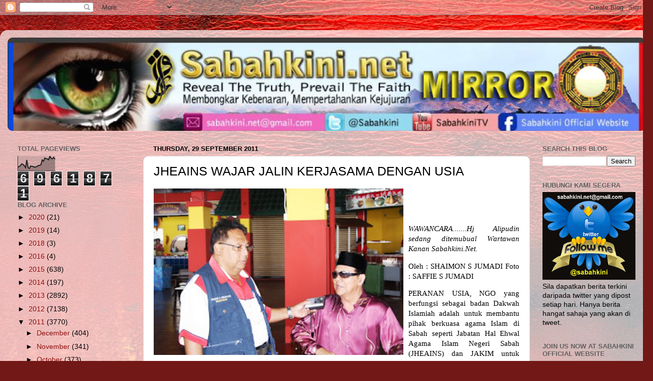

--- FILE ---
content_type: text/html; charset=UTF-8
request_url: https://sabahkinimirror.blogspot.com/2011/09/jheains-wajar-jalin-kerjasama-dengan.html
body_size: 20363
content:
<!DOCTYPE html>
<html class='v2' dir='ltr' lang='en-GB'>
<head>
<link href='https://www.blogger.com/static/v1/widgets/335934321-css_bundle_v2.css' rel='stylesheet' type='text/css'/>
<meta content='width=1100' name='viewport'/>
<meta content='text/html; charset=UTF-8' http-equiv='Content-Type'/>
<meta content='blogger' name='generator'/>
<link href='https://sabahkinimirror.blogspot.com/favicon.ico' rel='icon' type='image/x-icon'/>
<link href='https://sabahkinimirror.blogspot.com/2011/09/jheains-wajar-jalin-kerjasama-dengan.html' rel='canonical'/>
<link rel="alternate" type="application/atom+xml" title="Sabahkini.net - Reveal The Truth, Prevail The Faith - Atom" href="https://sabahkinimirror.blogspot.com/feeds/posts/default" />
<link rel="alternate" type="application/rss+xml" title="Sabahkini.net - Reveal The Truth, Prevail The Faith - RSS" href="https://sabahkinimirror.blogspot.com/feeds/posts/default?alt=rss" />
<link rel="service.post" type="application/atom+xml" title="Sabahkini.net - Reveal The Truth, Prevail The Faith - Atom" href="https://www.blogger.com/feeds/8200691339220441377/posts/default" />

<link rel="alternate" type="application/atom+xml" title="Sabahkini.net - Reveal The Truth, Prevail The Faith - Atom" href="https://sabahkinimirror.blogspot.com/feeds/2393164879795037280/comments/default" />
<!--Can't find substitution for tag [blog.ieCssRetrofitLinks]-->
<link href='https://blogger.googleusercontent.com/img/b/R29vZ2xl/AVvXsEix6Gjb1pcTZWj2ormkeHOhciEkpPPdoPakmGCUb6DzwZw78bei55I7ORzyGbgGnQMzSRT7-VM5TOy3i2L1R-1Oy-RvxVLS1kyYhXz8P6YuwN8vfiPgA3D27Dr6qFoWcDCrm2CfcBTyq6Q/s320/SK08021+WAWANCARA...Hj+Alipudian+sedang+ditemubual+Wartawan+Kanan+Sabahkini.Net.JPG' rel='image_src'/>
<meta content='https://sabahkinimirror.blogspot.com/2011/09/jheains-wajar-jalin-kerjasama-dengan.html' property='og:url'/>
<meta content='JHEAINS WAJAR JALIN KERJASAMA DENGAN USIA' property='og:title'/>
<meta content='Sabahkini.net - Reveal the Truth, Prevail the Faith' property='og:description'/>
<meta content='https://blogger.googleusercontent.com/img/b/R29vZ2xl/AVvXsEix6Gjb1pcTZWj2ormkeHOhciEkpPPdoPakmGCUb6DzwZw78bei55I7ORzyGbgGnQMzSRT7-VM5TOy3i2L1R-1Oy-RvxVLS1kyYhXz8P6YuwN8vfiPgA3D27Dr6qFoWcDCrm2CfcBTyq6Q/w1200-h630-p-k-no-nu/SK08021+WAWANCARA...Hj+Alipudian+sedang+ditemubual+Wartawan+Kanan+Sabahkini.Net.JPG' property='og:image'/>
<title>Sabahkini.net - Reveal The Truth, Prevail The Faith: JHEAINS WAJAR JALIN KERJASAMA DENGAN USIA</title>
<style id='page-skin-1' type='text/css'><!--
/*-----------------------------------------------
Blogger Template Style
Name:     Picture Window
Designer: Blogger
URL:      www.blogger.com
----------------------------------------------- */
/* Content
----------------------------------------------- */
body {
font: normal normal 15px Arial, Tahoma, Helvetica, FreeSans, sans-serif;
color: #000000;
background: #721817 url(//themes.googleusercontent.com/image?id=0BwVBOzw_-hbMODkyZmM5YWEtOTA5YS00YmYwLThhNzMtMzVjZDAyY2MzZThh) no-repeat fixed top center /* Credit: johnwoodcock (http://www.istockphoto.com/googleimages.php?id=5305090&platform=blogger) */;
}
html body .region-inner {
min-width: 0;
max-width: 100%;
width: auto;
}
.content-outer {
font-size: 90%;
}
a:link {
text-decoration:none;
color: #8c110f;
}
a:visited {
text-decoration:none;
color: #540200;
}
a:hover {
text-decoration:underline;
color: #c42d10;
}
.content-outer {
background: transparent url(//www.blogblog.com/1kt/transparent/white80.png) repeat scroll top left;
-moz-border-radius: 15px;
-webkit-border-radius: 15px;
-goog-ms-border-radius: 15px;
border-radius: 15px;
-moz-box-shadow: 0 0 3px rgba(0, 0, 0, .15);
-webkit-box-shadow: 0 0 3px rgba(0, 0, 0, .15);
-goog-ms-box-shadow: 0 0 3px rgba(0, 0, 0, .15);
box-shadow: 0 0 3px rgba(0, 0, 0, .15);
margin: 30px auto;
}
.content-inner {
padding: 15px;
}
/* Header
----------------------------------------------- */
.header-outer {
background: #8c110f url(//www.blogblog.com/1kt/transparent/header_gradient_shade.png) repeat-x scroll top left;
_background-image: none;
color: #ffffff;
-moz-border-radius: 10px;
-webkit-border-radius: 10px;
-goog-ms-border-radius: 10px;
border-radius: 10px;
}
.Header img, .Header #header-inner {
-moz-border-radius: 10px;
-webkit-border-radius: 10px;
-goog-ms-border-radius: 10px;
border-radius: 10px;
}
.header-inner .Header .titlewrapper,
.header-inner .Header .descriptionwrapper {
padding-left: 30px;
padding-right: 30px;
}
.Header h1 {
font: normal normal 36px Arial, Tahoma, Helvetica, FreeSans, sans-serif;
text-shadow: 1px 1px 3px rgba(0, 0, 0, 0.3);
}
.Header h1 a {
color: #ffffff;
}
.Header .description {
font-size: 130%;
}
/* Tabs
----------------------------------------------- */
.tabs-inner {
margin: .5em 0 0;
padding: 0;
}
.tabs-inner .section {
margin: 0;
}
.tabs-inner .widget ul {
padding: 0;
background: #f4f4f4 url(//www.blogblog.com/1kt/transparent/tabs_gradient_shade.png) repeat scroll bottom;
-moz-border-radius: 10px;
-webkit-border-radius: 10px;
-goog-ms-border-radius: 10px;
border-radius: 10px;
}
.tabs-inner .widget li {
border: none;
}
.tabs-inner .widget li a {
display: inline-block;
padding: .5em 1em;
margin-right: 0;
color: #8c110f;
font: normal normal 15px Arial, Tahoma, Helvetica, FreeSans, sans-serif;
-moz-border-radius: 0 0 0 0;
-webkit-border-top-left-radius: 0;
-webkit-border-top-right-radius: 0;
-goog-ms-border-radius: 0 0 0 0;
border-radius: 0 0 0 0;
background: transparent none no-repeat scroll top left;
border-right: 1px solid #cacaca;
}
.tabs-inner .widget li:first-child a {
padding-left: 1.25em;
-moz-border-radius-topleft: 10px;
-moz-border-radius-bottomleft: 10px;
-webkit-border-top-left-radius: 10px;
-webkit-border-bottom-left-radius: 10px;
-goog-ms-border-top-left-radius: 10px;
-goog-ms-border-bottom-left-radius: 10px;
border-top-left-radius: 10px;
border-bottom-left-radius: 10px;
}
.tabs-inner .widget li.selected a,
.tabs-inner .widget li a:hover {
position: relative;
z-index: 1;
background: #ffffff url(//www.blogblog.com/1kt/transparent/tabs_gradient_shade.png) repeat scroll bottom;
color: #000000;
-moz-box-shadow: 0 0 0 rgba(0, 0, 0, .15);
-webkit-box-shadow: 0 0 0 rgba(0, 0, 0, .15);
-goog-ms-box-shadow: 0 0 0 rgba(0, 0, 0, .15);
box-shadow: 0 0 0 rgba(0, 0, 0, .15);
}
/* Headings
----------------------------------------------- */
h2 {
font: bold normal 13px Arial, Tahoma, Helvetica, FreeSans, sans-serif;
text-transform: uppercase;
color: #616161;
margin: .5em 0;
}
/* Main
----------------------------------------------- */
.main-outer {
background: transparent none repeat scroll top center;
-moz-border-radius: 0 0 0 0;
-webkit-border-top-left-radius: 0;
-webkit-border-top-right-radius: 0;
-webkit-border-bottom-left-radius: 0;
-webkit-border-bottom-right-radius: 0;
-goog-ms-border-radius: 0 0 0 0;
border-radius: 0 0 0 0;
-moz-box-shadow: 0 0 0 rgba(0, 0, 0, .15);
-webkit-box-shadow: 0 0 0 rgba(0, 0, 0, .15);
-goog-ms-box-shadow: 0 0 0 rgba(0, 0, 0, .15);
box-shadow: 0 0 0 rgba(0, 0, 0, .15);
}
.main-inner {
padding: 15px 5px 20px;
}
.main-inner .column-center-inner {
padding: 0 0;
}
.main-inner .column-left-inner {
padding-left: 0;
}
.main-inner .column-right-inner {
padding-right: 0;
}
/* Posts
----------------------------------------------- */
h3.post-title {
margin: 0;
font: normal normal 25px Arial, Tahoma, Helvetica, FreeSans, sans-serif;
}
.comments h4 {
margin: 1em 0 0;
font: normal normal 25px Arial, Tahoma, Helvetica, FreeSans, sans-serif;
}
.date-header span {
color: #000000;
}
.post-outer {
background-color: #ffffff;
border: solid 1px #dcdcdc;
-moz-border-radius: 10px;
-webkit-border-radius: 10px;
border-radius: 10px;
-goog-ms-border-radius: 10px;
padding: 15px 20px;
margin: 0 -20px 20px;
}
.post-body {
line-height: 1.4;
font-size: 110%;
position: relative;
}
.post-header {
margin: 0 0 1.5em;
color: #979797;
line-height: 1.6;
}
.post-footer {
margin: .5em 0 0;
color: #979797;
line-height: 1.6;
}
#blog-pager {
font-size: 140%
}
#comments .comment-author {
padding-top: 1.5em;
border-top: dashed 1px #ccc;
border-top: dashed 1px rgba(128, 128, 128, .5);
background-position: 0 1.5em;
}
#comments .comment-author:first-child {
padding-top: 0;
border-top: none;
}
.avatar-image-container {
margin: .2em 0 0;
}
/* Comments
----------------------------------------------- */
.comments .comments-content .icon.blog-author {
background-repeat: no-repeat;
background-image: url([data-uri]);
}
.comments .comments-content .loadmore a {
border-top: 1px solid #c42d10;
border-bottom: 1px solid #c42d10;
}
.comments .continue {
border-top: 2px solid #c42d10;
}
/* Widgets
----------------------------------------------- */
.widget ul, .widget #ArchiveList ul.flat {
padding: 0;
list-style: none;
}
.widget ul li, .widget #ArchiveList ul.flat li {
border-top: dashed 1px #ccc;
border-top: dashed 1px rgba(128, 128, 128, .5);
}
.widget ul li:first-child, .widget #ArchiveList ul.flat li:first-child {
border-top: none;
}
.widget .post-body ul {
list-style: disc;
}
.widget .post-body ul li {
border: none;
}
/* Footer
----------------------------------------------- */
.footer-outer {
color:#ededed;
background: transparent url(https://resources.blogblog.com/blogblog/data/1kt/transparent/black50.png) repeat scroll top left;
-moz-border-radius: 10px 10px 10px 10px;
-webkit-border-top-left-radius: 10px;
-webkit-border-top-right-radius: 10px;
-webkit-border-bottom-left-radius: 10px;
-webkit-border-bottom-right-radius: 10px;
-goog-ms-border-radius: 10px 10px 10px 10px;
border-radius: 10px 10px 10px 10px;
-moz-box-shadow: 0 0 0 rgba(0, 0, 0, .15);
-webkit-box-shadow: 0 0 0 rgba(0, 0, 0, .15);
-goog-ms-box-shadow: 0 0 0 rgba(0, 0, 0, .15);
box-shadow: 0 0 0 rgba(0, 0, 0, .15);
}
.footer-inner {
padding: 10px 5px 20px;
}
.footer-outer a {
color: #fffadb;
}
.footer-outer a:visited {
color: #cbc597;
}
.footer-outer a:hover {
color: #ffffff;
}
.footer-outer .widget h2 {
color: #b9b9b9;
}
/* Mobile
----------------------------------------------- */
html body.mobile {
height: auto;
}
html body.mobile {
min-height: 480px;
background-size: 100% auto;
}
.mobile .body-fauxcolumn-outer {
background: transparent none repeat scroll top left;
}
html .mobile .mobile-date-outer, html .mobile .blog-pager {
border-bottom: none;
background: transparent none repeat scroll top center;
margin-bottom: 10px;
}
.mobile .date-outer {
background: transparent none repeat scroll top center;
}
.mobile .header-outer, .mobile .main-outer,
.mobile .post-outer, .mobile .footer-outer {
-moz-border-radius: 0;
-webkit-border-radius: 0;
-goog-ms-border-radius: 0;
border-radius: 0;
}
.mobile .content-outer,
.mobile .main-outer,
.mobile .post-outer {
background: inherit;
border: none;
}
.mobile .content-outer {
font-size: 100%;
}
.mobile-link-button {
background-color: #8c110f;
}
.mobile-link-button a:link, .mobile-link-button a:visited {
color: #ffffff;
}
.mobile-index-contents {
color: #000000;
}
.mobile .tabs-inner .PageList .widget-content {
background: #ffffff url(//www.blogblog.com/1kt/transparent/tabs_gradient_shade.png) repeat scroll bottom;
color: #000000;
}
.mobile .tabs-inner .PageList .widget-content .pagelist-arrow {
border-left: 1px solid #cacaca;
}

--></style>
<style id='template-skin-1' type='text/css'><!--
body {
min-width: 1300px;
}
.content-outer, .content-fauxcolumn-outer, .region-inner {
min-width: 1300px;
max-width: 1300px;
_width: 1300px;
}
.main-inner .columns {
padding-left: 270px;
padding-right: 230px;
}
.main-inner .fauxcolumn-center-outer {
left: 270px;
right: 230px;
/* IE6 does not respect left and right together */
_width: expression(this.parentNode.offsetWidth -
parseInt("270px") -
parseInt("230px") + 'px');
}
.main-inner .fauxcolumn-left-outer {
width: 270px;
}
.main-inner .fauxcolumn-right-outer {
width: 230px;
}
.main-inner .column-left-outer {
width: 270px;
right: 100%;
margin-left: -270px;
}
.main-inner .column-right-outer {
width: 230px;
margin-right: -230px;
}
#layout {
min-width: 0;
}
#layout .content-outer {
min-width: 0;
width: 800px;
}
#layout .region-inner {
min-width: 0;
width: auto;
}
body#layout div.add_widget {
padding: 8px;
}
body#layout div.add_widget a {
margin-left: 32px;
}
--></style>
<style>
    body {background-image:url(\/\/themes.googleusercontent.com\/image?id=0BwVBOzw_-hbMODkyZmM5YWEtOTA5YS00YmYwLThhNzMtMzVjZDAyY2MzZThh);}
    
@media (max-width: 200px) { body {background-image:url(\/\/themes.googleusercontent.com\/image?id=0BwVBOzw_-hbMODkyZmM5YWEtOTA5YS00YmYwLThhNzMtMzVjZDAyY2MzZThh&options=w200);}}
@media (max-width: 400px) and (min-width: 201px) { body {background-image:url(\/\/themes.googleusercontent.com\/image?id=0BwVBOzw_-hbMODkyZmM5YWEtOTA5YS00YmYwLThhNzMtMzVjZDAyY2MzZThh&options=w400);}}
@media (max-width: 800px) and (min-width: 401px) { body {background-image:url(\/\/themes.googleusercontent.com\/image?id=0BwVBOzw_-hbMODkyZmM5YWEtOTA5YS00YmYwLThhNzMtMzVjZDAyY2MzZThh&options=w800);}}
@media (max-width: 1200px) and (min-width: 801px) { body {background-image:url(\/\/themes.googleusercontent.com\/image?id=0BwVBOzw_-hbMODkyZmM5YWEtOTA5YS00YmYwLThhNzMtMzVjZDAyY2MzZThh&options=w1200);}}
/* Last tag covers anything over one higher than the previous max-size cap. */
@media (min-width: 1201px) { body {background-image:url(\/\/themes.googleusercontent.com\/image?id=0BwVBOzw_-hbMODkyZmM5YWEtOTA5YS00YmYwLThhNzMtMzVjZDAyY2MzZThh&options=w1600);}}
  </style>
<link href='https://www.blogger.com/dyn-css/authorization.css?targetBlogID=8200691339220441377&amp;zx=e5dc2638-a574-4267-8092-162dfe053444' media='none' onload='if(media!=&#39;all&#39;)media=&#39;all&#39;' rel='stylesheet'/><noscript><link href='https://www.blogger.com/dyn-css/authorization.css?targetBlogID=8200691339220441377&amp;zx=e5dc2638-a574-4267-8092-162dfe053444' rel='stylesheet'/></noscript>
<meta name='google-adsense-platform-account' content='ca-host-pub-1556223355139109'/>
<meta name='google-adsense-platform-domain' content='blogspot.com'/>

<!-- data-ad-client=ca-pub-8298539004176367 -->

</head>
<body class='loading variant-shade'>
<div class='navbar section' id='navbar' name='Navbar'><div class='widget Navbar' data-version='1' id='Navbar1'><script type="text/javascript">
    function setAttributeOnload(object, attribute, val) {
      if(window.addEventListener) {
        window.addEventListener('load',
          function(){ object[attribute] = val; }, false);
      } else {
        window.attachEvent('onload', function(){ object[attribute] = val; });
      }
    }
  </script>
<div id="navbar-iframe-container"></div>
<script type="text/javascript" src="https://apis.google.com/js/platform.js"></script>
<script type="text/javascript">
      gapi.load("gapi.iframes:gapi.iframes.style.bubble", function() {
        if (gapi.iframes && gapi.iframes.getContext) {
          gapi.iframes.getContext().openChild({
              url: 'https://www.blogger.com/navbar/8200691339220441377?po\x3d2393164879795037280\x26origin\x3dhttps://sabahkinimirror.blogspot.com',
              where: document.getElementById("navbar-iframe-container"),
              id: "navbar-iframe"
          });
        }
      });
    </script><script type="text/javascript">
(function() {
var script = document.createElement('script');
script.type = 'text/javascript';
script.src = '//pagead2.googlesyndication.com/pagead/js/google_top_exp.js';
var head = document.getElementsByTagName('head')[0];
if (head) {
head.appendChild(script);
}})();
</script>
</div></div>
<div class='body-fauxcolumns'>
<div class='fauxcolumn-outer body-fauxcolumn-outer'>
<div class='cap-top'>
<div class='cap-left'></div>
<div class='cap-right'></div>
</div>
<div class='fauxborder-left'>
<div class='fauxborder-right'></div>
<div class='fauxcolumn-inner'>
</div>
</div>
<div class='cap-bottom'>
<div class='cap-left'></div>
<div class='cap-right'></div>
</div>
</div>
</div>
<div class='content'>
<div class='content-fauxcolumns'>
<div class='fauxcolumn-outer content-fauxcolumn-outer'>
<div class='cap-top'>
<div class='cap-left'></div>
<div class='cap-right'></div>
</div>
<div class='fauxborder-left'>
<div class='fauxborder-right'></div>
<div class='fauxcolumn-inner'>
</div>
</div>
<div class='cap-bottom'>
<div class='cap-left'></div>
<div class='cap-right'></div>
</div>
</div>
</div>
<div class='content-outer'>
<div class='content-cap-top cap-top'>
<div class='cap-left'></div>
<div class='cap-right'></div>
</div>
<div class='fauxborder-left content-fauxborder-left'>
<div class='fauxborder-right content-fauxborder-right'></div>
<div class='content-inner'>
<header>
<div class='header-outer'>
<div class='header-cap-top cap-top'>
<div class='cap-left'></div>
<div class='cap-right'></div>
</div>
<div class='fauxborder-left header-fauxborder-left'>
<div class='fauxborder-right header-fauxborder-right'></div>
<div class='region-inner header-inner'>
<div class='header section' id='header' name='Header'><div class='widget Header' data-version='1' id='Header1'>
<div id='header-inner'>
<a href='https://sabahkinimirror.blogspot.com/' style='display: block'>
<img alt='Sabahkini.net - Reveal The Truth, Prevail The Faith' height='186px; ' id='Header1_headerimg' src='https://blogger.googleusercontent.com/img/b/R29vZ2xl/AVvXsEiBcyNybASvUYUW-tkaAipQWyVgYtq4_fLyWz6CQ2-h6fk_XjZ6H0TDSqLI8eLYXKeWdrd9ujc3mYpt7p6tko2ZJ1DficXOu7QEbYgxJvpNUEAkYLINhVijJDgCGwo7b1sZNSq5MJdVBJI/s1270/skmirror.png' style='display: block' width='1270px; '/>
</a>
</div>
</div></div>
</div>
</div>
<div class='header-cap-bottom cap-bottom'>
<div class='cap-left'></div>
<div class='cap-right'></div>
</div>
</div>
</header>
<div class='tabs-outer'>
<div class='tabs-cap-top cap-top'>
<div class='cap-left'></div>
<div class='cap-right'></div>
</div>
<div class='fauxborder-left tabs-fauxborder-left'>
<div class='fauxborder-right tabs-fauxborder-right'></div>
<div class='region-inner tabs-inner'>
<div class='tabs no-items section' id='crosscol' name='Cross-column'></div>
<div class='tabs no-items section' id='crosscol-overflow' name='Cross-Column 2'></div>
</div>
</div>
<div class='tabs-cap-bottom cap-bottom'>
<div class='cap-left'></div>
<div class='cap-right'></div>
</div>
</div>
<div class='main-outer'>
<div class='main-cap-top cap-top'>
<div class='cap-left'></div>
<div class='cap-right'></div>
</div>
<div class='fauxborder-left main-fauxborder-left'>
<div class='fauxborder-right main-fauxborder-right'></div>
<div class='region-inner main-inner'>
<div class='columns fauxcolumns'>
<div class='fauxcolumn-outer fauxcolumn-center-outer'>
<div class='cap-top'>
<div class='cap-left'></div>
<div class='cap-right'></div>
</div>
<div class='fauxborder-left'>
<div class='fauxborder-right'></div>
<div class='fauxcolumn-inner'>
</div>
</div>
<div class='cap-bottom'>
<div class='cap-left'></div>
<div class='cap-right'></div>
</div>
</div>
<div class='fauxcolumn-outer fauxcolumn-left-outer'>
<div class='cap-top'>
<div class='cap-left'></div>
<div class='cap-right'></div>
</div>
<div class='fauxborder-left'>
<div class='fauxborder-right'></div>
<div class='fauxcolumn-inner'>
</div>
</div>
<div class='cap-bottom'>
<div class='cap-left'></div>
<div class='cap-right'></div>
</div>
</div>
<div class='fauxcolumn-outer fauxcolumn-right-outer'>
<div class='cap-top'>
<div class='cap-left'></div>
<div class='cap-right'></div>
</div>
<div class='fauxborder-left'>
<div class='fauxborder-right'></div>
<div class='fauxcolumn-inner'>
</div>
</div>
<div class='cap-bottom'>
<div class='cap-left'></div>
<div class='cap-right'></div>
</div>
</div>
<!-- corrects IE6 width calculation -->
<div class='columns-inner'>
<div class='column-center-outer'>
<div class='column-center-inner'>
<div class='main section' id='main' name='Main'><div class='widget Blog' data-version='1' id='Blog1'>
<div class='blog-posts hfeed'>

          <div class="date-outer">
        
<h2 class='date-header'><span>Thursday, 29 September 2011</span></h2>

          <div class="date-posts">
        
<div class='post-outer'>
<div class='post hentry uncustomized-post-template' itemprop='blogPost' itemscope='itemscope' itemtype='http://schema.org/BlogPosting'>
<meta content='https://blogger.googleusercontent.com/img/b/R29vZ2xl/AVvXsEix6Gjb1pcTZWj2ormkeHOhciEkpPPdoPakmGCUb6DzwZw78bei55I7ORzyGbgGnQMzSRT7-VM5TOy3i2L1R-1Oy-RvxVLS1kyYhXz8P6YuwN8vfiPgA3D27Dr6qFoWcDCrm2CfcBTyq6Q/s320/SK08021+WAWANCARA...Hj+Alipudian+sedang+ditemubual+Wartawan+Kanan+Sabahkini.Net.JPG' itemprop='image_url'/>
<meta content='8200691339220441377' itemprop='blogId'/>
<meta content='2393164879795037280' itemprop='postId'/>
<a name='2393164879795037280'></a>
<h3 class='post-title entry-title' itemprop='name'>
JHEAINS WAJAR JALIN KERJASAMA DENGAN USIA
</h3>
<div class='post-header'>
<div class='post-header-line-1'></div>
</div>
<div class='post-body entry-content' id='post-body-2393164879795037280' itemprop='description articleBody'>
<a href="https://blogger.googleusercontent.com/img/b/R29vZ2xl/AVvXsEix6Gjb1pcTZWj2ormkeHOhciEkpPPdoPakmGCUb6DzwZw78bei55I7ORzyGbgGnQMzSRT7-VM5TOy3i2L1R-1Oy-RvxVLS1kyYhXz8P6YuwN8vfiPgA3D27Dr6qFoWcDCrm2CfcBTyq6Q/s1600/SK08021+WAWANCARA...Hj+Alipudian+sedang+ditemubual+Wartawan+Kanan+Sabahkini.Net.JPG" onblur="try {parent.deselectBloggerImageGracefully();} catch(e) {}"><img alt="" border="0" id="BLOGGER_PHOTO_ID_5657607050974349298" src="https://blogger.googleusercontent.com/img/b/R29vZ2xl/AVvXsEix6Gjb1pcTZWj2ormkeHOhciEkpPPdoPakmGCUb6DzwZw78bei55I7ORzyGbgGnQMzSRT7-VM5TOy3i2L1R-1Oy-RvxVLS1kyYhXz8P6YuwN8vfiPgA3D27Dr6qFoWcDCrm2CfcBTyq6Q/s320/SK08021+WAWANCARA...Hj+Alipudian+sedang+ditemubual+Wartawan+Kanan+Sabahkini.Net.JPG" style="margin: 0pt 10px 10px 0pt; float: left; cursor: pointer; width: 497px; height: 332px;" /></a><br /><!--[if gte mso 9]><xml>  <w:worddocument>   <w:view>Normal</w:View>   <w:zoom>0</w:Zoom>   <w:trackmoves/>   <w:trackformatting/>   <w:punctuationkerning/>   <w:validateagainstschemas/>   <w:saveifxmlinvalid>false</w:SaveIfXMLInvalid>   <w:ignoremixedcontent>false</w:IgnoreMixedContent>   <w:alwaysshowplaceholdertext>false</w:AlwaysShowPlaceholderText>   <w:donotpromoteqf/>   <w:lidthemeother>EN-US</w:LidThemeOther>   <w:lidthemeasian>X-NONE</w:LidThemeAsian>   <w:lidthemecomplexscript>X-NONE</w:LidThemeComplexScript>   <w:compatibility>    <w:breakwrappedtables/>    <w:snaptogridincell/>    <w:wraptextwithpunct/>    <w:useasianbreakrules/>    <w:dontgrowautofit/>    <w:splitpgbreakandparamark/>    <w:dontvertaligncellwithsp/>    <w:dontbreakconstrainedforcedtables/>    <w:dontvertalignintxbx/>    <w:word11kerningpairs/>    <w:cachedcolbalance/>   </w:Compatibility>   <m:mathpr>    <m:mathfont val="Cambria Math">    <m:brkbin val="before">    <m:brkbinsub val="&#45;-">    <m:smallfrac val="off">    <m:dispdef/>    <m:lmargin val="0">    <m:rmargin val="0">    <m:defjc val="centerGroup">    <m:wrapindent val="1440">    <m:intlim val="subSup">    <m:narylim val="undOvr">   </m:mathPr></w:WordDocument> </xml><![endif]--><!--[if gte mso 9]><xml>  <w:latentstyles deflockedstate="false" defunhidewhenused="true" defsemihidden="true" defqformat="false" defpriority="99" latentstylecount="267">   <w:lsdexception locked="false" priority="0" semihidden="false" unhidewhenused="false" qformat="true" name="Normal">   <w:lsdexception locked="false" priority="9" semihidden="false" unhidewhenused="false" qformat="true" name="heading 1">   <w:lsdexception locked="false" priority="9" qformat="true" name="heading 2">   <w:lsdexception locked="false" priority="9" qformat="true" name="heading 3">   <w:lsdexception locked="false" priority="9" qformat="true" name="heading 4">   <w:lsdexception locked="false" priority="9" qformat="true" name="heading 5">   <w:lsdexception locked="false" priority="9" qformat="true" name="heading 6">   <w:lsdexception locked="false" priority="9" qformat="true" name="heading 7">   <w:lsdexception locked="false" priority="9" qformat="true" name="heading 8">   <w:lsdexception locked="false" priority="9" qformat="true" name="heading 9">   <w:lsdexception locked="false" priority="39" name="toc 1">   <w:lsdexception locked="false" priority="39" name="toc 2">   <w:lsdexception locked="false" priority="39" name="toc 3">   <w:lsdexception locked="false" priority="39" name="toc 4">   <w:lsdexception locked="false" priority="39" name="toc 5">   <w:lsdexception locked="false" priority="39" name="toc 6">   <w:lsdexception locked="false" priority="39" name="toc 7">   <w:lsdexception locked="false" priority="39" name="toc 8">   <w:lsdexception locked="false" priority="39" name="toc 9">   <w:lsdexception locked="false" priority="35" qformat="true" name="caption">   <w:lsdexception locked="false" priority="10" semihidden="false" unhidewhenused="false" qformat="true" name="Title">   <w:lsdexception locked="false" priority="1" name="Default Paragraph Font">   <w:lsdexception locked="false" priority="11" semihidden="false" unhidewhenused="false" qformat="true" name="Subtitle">   <w:lsdexception locked="false" priority="22" semihidden="false" unhidewhenused="false" qformat="true" name="Strong">   <w:lsdexception locked="false" priority="20" semihidden="false" unhidewhenused="false" qformat="true" name="Emphasis">   <w:lsdexception locked="false" priority="59" semihidden="false" unhidewhenused="false" name="Table Grid">   <w:lsdexception locked="false" unhidewhenused="false" name="Placeholder Text">   <w:lsdexception locked="false" priority="1" semihidden="false" unhidewhenused="false" qformat="true" name="No Spacing">   <w:lsdexception locked="false" priority="60" semihidden="false" unhidewhenused="false" name="Light Shading">   <w:lsdexception locked="false" priority="61" semihidden="false" unhidewhenused="false" name="Light List">   <w:lsdexception locked="false" priority="62" semihidden="false" unhidewhenused="false" name="Light Grid">   <w:lsdexception locked="false" priority="63" semihidden="false" unhidewhenused="false" name="Medium Shading 1">   <w:lsdexception locked="false" priority="64" semihidden="false" unhidewhenused="false" name="Medium Shading 2">   <w:lsdexception locked="false" priority="65" semihidden="false" unhidewhenused="false" name="Medium List 1">   <w:lsdexception locked="false" priority="66" semihidden="false" unhidewhenused="false" name="Medium List 2">   <w:lsdexception locked="false" priority="67" semihidden="false" unhidewhenused="false" name="Medium Grid 1">   <w:lsdexception locked="false" priority="68" semihidden="false" unhidewhenused="false" name="Medium Grid 2">   <w:lsdexception locked="false" priority="69" semihidden="false" unhidewhenused="false" name="Medium Grid 3">   <w:lsdexception locked="false" priority="70" semihidden="false" unhidewhenused="false" name="Dark List">   <w:lsdexception locked="false" priority="71" semihidden="false" unhidewhenused="false" name="Colorful Shading">   <w:lsdexception locked="false" priority="72" semihidden="false" unhidewhenused="false" name="Colorful List">   <w:lsdexception locked="false" priority="73" semihidden="false" unhidewhenused="false" name="Colorful Grid">   <w:lsdexception locked="false" priority="60" semihidden="false" unhidewhenused="false" name="Light Shading Accent 1">   <w:lsdexception locked="false" priority="61" semihidden="false" unhidewhenused="false" name="Light List Accent 1">   <w:lsdexception locked="false" priority="62" semihidden="false" unhidewhenused="false" name="Light Grid Accent 1">   <w:lsdexception locked="false" priority="63" semihidden="false" unhidewhenused="false" name="Medium Shading 1 Accent 1">   <w:lsdexception locked="false" priority="64" semihidden="false" unhidewhenused="false" name="Medium Shading 2 Accent 1">   <w:lsdexception locked="false" priority="65" semihidden="false" unhidewhenused="false" name="Medium List 1 Accent 1">   <w:lsdexception locked="false" unhidewhenused="false" name="Revision">   <w:lsdexception locked="false" priority="34" semihidden="false" unhidewhenused="false" qformat="true" name="List Paragraph">   <w:lsdexception locked="false" priority="29" semihidden="false" unhidewhenused="false" qformat="true" name="Quote">   <w:lsdexception locked="false" priority="30" semihidden="false" unhidewhenused="false" qformat="true" name="Intense Quote">   <w:lsdexception locked="false" priority="66" semihidden="false" unhidewhenused="false" name="Medium List 2 Accent 1">   <w:lsdexception locked="false" priority="67" semihidden="false" unhidewhenused="false" name="Medium Grid 1 Accent 1">   <w:lsdexception locked="false" priority="68" semihidden="false" unhidewhenused="false" name="Medium Grid 2 Accent 1">   <w:lsdexception locked="false" priority="69" semihidden="false" unhidewhenused="false" name="Medium Grid 3 Accent 1">   <w:lsdexception locked="false" priority="70" semihidden="false" unhidewhenused="false" name="Dark List Accent 1">   <w:lsdexception locked="false" priority="71" semihidden="false" unhidewhenused="false" name="Colorful Shading Accent 1">   <w:lsdexception locked="false" priority="72" semihidden="false" unhidewhenused="false" name="Colorful List Accent 1">   <w:lsdexception locked="false" priority="73" semihidden="false" unhidewhenused="false" name="Colorful Grid Accent 1">   <w:lsdexception locked="false" priority="60" semihidden="false" unhidewhenused="false" name="Light Shading Accent 2">   <w:lsdexception locked="false" priority="61" semihidden="false" unhidewhenused="false" name="Light List Accent 2">   <w:lsdexception locked="false" priority="62" semihidden="false" unhidewhenused="false" name="Light Grid Accent 2">   <w:lsdexception locked="false" priority="63" semihidden="false" unhidewhenused="false" name="Medium Shading 1 Accent 2">   <w:lsdexception locked="false" priority="64" semihidden="false" unhidewhenused="false" name="Medium Shading 2 Accent 2">   <w:lsdexception locked="false" priority="65" semihidden="false" unhidewhenused="false" name="Medium List 1 Accent 2">   <w:lsdexception locked="false" priority="66" semihidden="false" unhidewhenused="false" name="Medium List 2 Accent 2">   <w:lsdexception locked="false" priority="67" semihidden="false" unhidewhenused="false" name="Medium Grid 1 Accent 2">   <w:lsdexception locked="false" priority="68" semihidden="false" unhidewhenused="false" name="Medium Grid 2 Accent 2">   <w:lsdexception locked="false" priority="69" semihidden="false" unhidewhenused="false" name="Medium Grid 3 Accent 2">   <w:lsdexception locked="false" priority="70" semihidden="false" unhidewhenused="false" name="Dark List Accent 2">   <w:lsdexception locked="false" priority="71" semihidden="false" unhidewhenused="false" name="Colorful Shading Accent 2">   <w:lsdexception locked="false" priority="72" semihidden="false" unhidewhenused="false" name="Colorful List Accent 2">   <w:lsdexception locked="false" priority="73" semihidden="false" unhidewhenused="false" name="Colorful Grid Accent 2">   <w:lsdexception locked="false" priority="60" semihidden="false" unhidewhenused="false" name="Light Shading Accent 3">   <w:lsdexception locked="false" priority="61" semihidden="false" unhidewhenused="false" name="Light List Accent 3">   <w:lsdexception locked="false" priority="62" semihidden="false" unhidewhenused="false" name="Light Grid Accent 3">   <w:lsdexception locked="false" priority="63" semihidden="false" unhidewhenused="false" name="Medium Shading 1 Accent 3">   <w:lsdexception locked="false" priority="64" semihidden="false" unhidewhenused="false" name="Medium Shading 2 Accent 3">   <w:lsdexception locked="false" priority="65" semihidden="false" unhidewhenused="false" name="Medium List 1 Accent 3">   <w:lsdexception locked="false" priority="66" semihidden="false" unhidewhenused="false" name="Medium List 2 Accent 3">   <w:lsdexception locked="false" priority="67" semihidden="false" unhidewhenused="false" name="Medium Grid 1 Accent 3">   <w:lsdexception locked="false" priority="68" semihidden="false" unhidewhenused="false" name="Medium Grid 2 Accent 3">   <w:lsdexception locked="false" priority="69" semihidden="false" unhidewhenused="false" name="Medium Grid 3 Accent 3">   <w:lsdexception locked="false" priority="70" semihidden="false" unhidewhenused="false" name="Dark List Accent 3">   <w:lsdexception locked="false" priority="71" semihidden="false" unhidewhenused="false" name="Colorful Shading Accent 3">   <w:lsdexception locked="false" priority="72" semihidden="false" unhidewhenused="false" name="Colorful List Accent 3">   <w:lsdexception locked="false" priority="73" semihidden="false" unhidewhenused="false" name="Colorful Grid Accent 3">   <w:lsdexception locked="false" priority="60" semihidden="false" unhidewhenused="false" name="Light Shading Accent 4">   <w:lsdexception locked="false" priority="61" semihidden="false" unhidewhenused="false" name="Light List Accent 4">   <w:lsdexception locked="false" priority="62" semihidden="false" unhidewhenused="false" name="Light Grid Accent 4">   <w:lsdexception locked="false" priority="63" semihidden="false" unhidewhenused="false" name="Medium Shading 1 Accent 4">   <w:lsdexception locked="false" priority="64" semihidden="false" unhidewhenused="false" name="Medium Shading 2 Accent 4">   <w:lsdexception locked="false" priority="65" semihidden="false" unhidewhenused="false" name="Medium List 1 Accent 4">   <w:lsdexception locked="false" priority="66" semihidden="false" unhidewhenused="false" name="Medium List 2 Accent 4">   <w:lsdexception locked="false" priority="67" semihidden="false" unhidewhenused="false" name="Medium Grid 1 Accent 4">   <w:lsdexception locked="false" priority="68" semihidden="false" unhidewhenused="false" name="Medium Grid 2 Accent 4">   <w:lsdexception locked="false" priority="69" semihidden="false" unhidewhenused="false" name="Medium Grid 3 Accent 4">   <w:lsdexception locked="false" priority="70" semihidden="false" unhidewhenused="false" name="Dark List Accent 4">   <w:lsdexception locked="false" priority="71" semihidden="false" unhidewhenused="false" name="Colorful Shading Accent 4">   <w:lsdexception locked="false" priority="72" semihidden="false" unhidewhenused="false" name="Colorful List Accent 4">   <w:lsdexception locked="false" priority="73" semihidden="false" unhidewhenused="false" name="Colorful Grid Accent 4">   <w:lsdexception locked="false" priority="60" semihidden="false" unhidewhenused="false" name="Light Shading Accent 5">   <w:lsdexception locked="false" priority="61" semihidden="false" unhidewhenused="false" name="Light List Accent 5">   <w:lsdexception locked="false" priority="62" semihidden="false" unhidewhenused="false" name="Light Grid Accent 5">   <w:lsdexception locked="false" priority="63" semihidden="false" unhidewhenused="false" name="Medium Shading 1 Accent 5">   <w:lsdexception locked="false" priority="64" semihidden="false" unhidewhenused="false" name="Medium Shading 2 Accent 5">   <w:lsdexception locked="false" priority="65" semihidden="false" unhidewhenused="false" name="Medium List 1 Accent 5">   <w:lsdexception locked="false" priority="66" semihidden="false" unhidewhenused="false" name="Medium List 2 Accent 5">   <w:lsdexception locked="false" priority="67" semihidden="false" unhidewhenused="false" name="Medium Grid 1 Accent 5">   <w:lsdexception locked="false" priority="68" semihidden="false" unhidewhenused="false" name="Medium Grid 2 Accent 5">   <w:lsdexception locked="false" priority="69" semihidden="false" unhidewhenused="false" name="Medium Grid 3 Accent 5">   <w:lsdexception locked="false" priority="70" semihidden="false" unhidewhenused="false" name="Dark List Accent 5">   <w:lsdexception locked="false" priority="71" semihidden="false" unhidewhenused="false" name="Colorful Shading Accent 5">   <w:lsdexception locked="false" priority="72" semihidden="false" unhidewhenused="false" name="Colorful List Accent 5">   <w:lsdexception locked="false" priority="73" semihidden="false" unhidewhenused="false" name="Colorful Grid Accent 5">   <w:lsdexception locked="false" priority="60" semihidden="false" unhidewhenused="false" name="Light Shading Accent 6">   <w:lsdexception locked="false" priority="61" semihidden="false" unhidewhenused="false" name="Light List Accent 6">   <w:lsdexception locked="false" priority="62" semihidden="false" unhidewhenused="false" name="Light Grid Accent 6">   <w:lsdexception locked="false" priority="63" semihidden="false" unhidewhenused="false" name="Medium Shading 1 Accent 6">   <w:lsdexception locked="false" priority="64" semihidden="false" unhidewhenused="false" name="Medium Shading 2 Accent 6">   <w:lsdexception locked="false" priority="65" semihidden="false" unhidewhenused="false" name="Medium List 1 Accent 6">   <w:lsdexception locked="false" priority="66" semihidden="false" unhidewhenused="false" name="Medium List 2 Accent 6">   <w:lsdexception locked="false" priority="67" semihidden="false" unhidewhenused="false" name="Medium Grid 1 Accent 6">   <w:lsdexception locked="false" priority="68" semihidden="false" unhidewhenused="false" name="Medium Grid 2 Accent 6">   <w:lsdexception locked="false" priority="69" semihidden="false" unhidewhenused="false" name="Medium Grid 3 Accent 6">   <w:lsdexception locked="false" priority="70" semihidden="false" unhidewhenused="false" name="Dark List Accent 6">   <w:lsdexception locked="false" priority="71" semihidden="false" unhidewhenused="false" name="Colorful Shading Accent 6">   <w:lsdexception locked="false" priority="72" semihidden="false" unhidewhenused="false" name="Colorful List Accent 6">   <w:lsdexception locked="false" priority="73" semihidden="false" unhidewhenused="false" name="Colorful Grid Accent 6">   <w:lsdexception locked="false" priority="19" semihidden="false" unhidewhenused="false" qformat="true" name="Subtle Emphasis">   <w:lsdexception locked="false" priority="21" semihidden="false" unhidewhenused="false" qformat="true" name="Intense Emphasis">   <w:lsdexception locked="false" priority="31" semihidden="false" unhidewhenused="false" qformat="true" name="Subtle Reference">   <w:lsdexception locked="false" priority="32" semihidden="false" unhidewhenused="false" qformat="true" name="Intense Reference">   <w:lsdexception locked="false" priority="33" semihidden="false" unhidewhenused="false" qformat="true" name="Book Title">   <w:lsdexception locked="false" priority="37" name="Bibliography">   <w:lsdexception locked="false" priority="39" qformat="true" name="TOC Heading">  </w:LatentStyles> </xml><![endif]--><!--[if gte mso 10]> <style>  /* Style Definitions */  table.MsoNormalTable  {mso-style-name:"Table Normal";  mso-tstyle-rowband-size:0;  mso-tstyle-colband-size:0;  mso-style-noshow:yes;  mso-style-priority:99;  mso-style-qformat:yes;  mso-style-parent:"";  mso-padding-alt:0in 5.4pt 0in 5.4pt;  mso-para-margin-top:0in;  mso-para-margin-right:0in;  mso-para-margin-bottom:10.0pt;  mso-para-margin-left:0in;  line-height:115%;  mso-pagination:widow-orphan;  font-size:11.0pt;  font-family:"Calibri","sans-serif";  mso-ascii-font-family:Calibri;  mso-ascii-theme-font:minor-latin;  mso-fareast-font-family:"Times New Roman";  mso-fareast-theme-font:minor-fareast;  mso-hansi-font-family:Calibri;  mso-hansi-theme-font:minor-latin;} </style> <![endif]-->  <p class="MsoNormal" style="text-align: justify;"><span style="line-height: 115%;font-family:&quot;;font-size:12pt;"  ><br /></span></p>  <p class="MsoNormal" style="text-align: justify;"><i style=""><span style="line-height: 115%;font-family:&quot;;font-size:12pt;"  >WAWANCARA.......Hj Alipudin sedang ditemubual Wartawan Kanan Sabahkini.Net.</span></i></p>  <p class="MsoNormal" style="text-align: justify;"><span style="line-height: 115%;font-family:&quot;;font-size:12pt;"  >Oleh : SHAIMON S JUMADI<span style="">                                  </span>Foto : SAFFIE S JUMADI</span></p>  <p class="MsoNormal" style="text-align: justify;"><span style="line-height: 115%;font-family:&quot;;font-size:12pt;"  >PERANAN USIA, NGO yang berfungsi sebagai badan Dakwah Islamiah adalah untuk membantu pihak berkuasa agama Islam di Sabah seperti Jabatan Hal Ehwal Agama Islam Negeri Sabah (JHEAINS) dan JAKIM untuk mengembangkan syiar Islam di negeri ini.</span></p>  <p class="MsoNormal" style="text-align: justify;"><span style="line-height: 115%;font-family:&quot;;font-size:12pt;"  >Sekalipun, USIA terpaksa menggunakan dana sendiri untuk melaksanakan semua aktivitinya, namun bersedia bekerjasama dengan pihak berkuasa agama bagi meneruskan misi sebagai organisasi penyebar dan menjaga martabat agama dan umat Islam di negeri ini.</span></p>  <p class="MsoNormal" style="text-align: justify;"><span style="line-height: 115%;font-family:&quot;;font-size:12pt;"  >Ketua USIA Bahagian Sandakan, Haji Alipuddin KK Hj Puyon berkata demikian kepada Wartawan Kanan Sabahkini.Net di majlis Rumah terbuka Aidilfitri 2011 anjuran USIA Sandakan di Restoran Moden Selera, Sandakan, baru-baru ini.</span></p>  <p class="MsoNormal" style="text-align: justify;"><span style="line-height: 115%;font-family:&quot;;font-size:12pt;"  >&#8220;Sebagai badan dakwah, kami sudahpun memajukan surat kepada JHEAINS untuk memdapatkan sedikit dana khas untuk meneruskan usaha kami bagi menjalankan kewajiban mengembangkan syiar Islam, tetapi sehingga ke hari ini USIA seperti menunggu buah<span style="">  </span>tidak jatuh,&#8221; kata Hj Alipuddin.</span></p>  <p class="MsoNormal" style="text-align: justify;"><span style="line-height: 115%;font-family:&quot;;font-size:12pt;"  > </span></p>  <p class="MsoNormal" style="text-align: justify;"><a href="https://blogger.googleusercontent.com/img/b/R29vZ2xl/AVvXsEidr4ug6Z94sXdHGfs50w8E5ylNGJoS1CQJjQQ7KMh-GsXrfDQGX_ySDpP-pC46TCsQD8ealFv1O5jOQPudQlrlixrmdvENRbQeLW_7H2hN_0vA0hjHvAaAR81oBa3UsAnzriLsz8vFE8Y/s1600/SK08020+ALBUM+Ketua+USIA+Sandakan+Ah+Alipudin+bergambar+dengan+Wanita+USIA+Bahagian+Sandakan.JPG"><img alt="" border="0" id="BLOGGER_PHOTO_ID_5657607145233497090" src="https://blogger.googleusercontent.com/img/b/R29vZ2xl/AVvXsEidr4ug6Z94sXdHGfs50w8E5ylNGJoS1CQJjQQ7KMh-GsXrfDQGX_ySDpP-pC46TCsQD8ealFv1O5jOQPudQlrlixrmdvENRbQeLW_7H2hN_0vA0hjHvAaAR81oBa3UsAnzriLsz8vFE8Y/s320/SK08020+ALBUM+Ketua+USIA+Sandakan+Ah+Alipudin+bergambar+dengan+Wanita+USIA+Bahagian+Sandakan.JPG" style="margin: 0pt 10px 10px 0pt; float: left; cursor: pointer; width: 499px; height: 333px;" /></a><i style=""><span style="line-height: 115%;font-family:&quot;;font-size:12pt;"  >ALBUM&#8230;&#8230; Ketua USIA Sandakan, Alipudin bergambar dengan Wanita USIA Bahagian Sandakan.</span></i></p>  <p class="MsoNormal" style="text-align: justify;"><span style="line-height: 115%;font-family:&quot;;font-size:12pt;"  >USIA negeri dan daerah, jelas Hj Alipudin, sudah merancang pelbagai aktiviti keagamaan yang bakal dilaksanakan sekalipun menghadapi masalah dana operasi kerana sebahagian program sudah terlaksana mengikut kemampuan mereka.</span></p>  <p class="MsoNormal" style="text-align: justify;"><span style="line-height: 115%;font-family:&quot;;font-size:12pt;"  >Menurut Hj Alipudin, pihaknya sanggup melaksanakan apa juga program keagamaan walaupun mengharungi keperitan untuk mendapatkan dana daripada kerajaan kerana USIA mempunyai ahli guna tenaga maksima disebabkan ahli ramai dan hanya memerlukan suntikan dana agar semua programnya lebih berkesan.</span></p>  <p class="MsoNormal" style="text-align: justify;"><span style="line-height: 115%;font-family:&quot;;font-size:12pt;"  >Berbanding dengan JHEIANS, kata Hj Alipudin, mereka tidak mempunyai ahli dan hanya beberapa kerat sahaja kakitangan dan pegawai yang bertugas; namun dari segi dana mereka memang mampu, namun sering menghadapi masalah pelaksanaan program kerana menghadapi masalah tenaga kerja.</span></p>  <p class="MsoNormal" style="text-align: justify;"><span style="line-height: 115%;font-family:&quot;;font-size:12pt;"  >Kata beliau lagi, dalam tugas pengembangan syiar Islam, sepatutnya JHEAINS memberikan ruang dan peluang kepada NGO khususnya USIA yang berpontensi untuk menganjurkan kursus dan ceramah yang berkaitan dengan perkembangan dakwah Islamiah.</span></p>  <p class="MsoNormal" style="text-align: justify;"><span style="line-height: 115%;font-family:&quot;;font-size:12pt;"  >&#8220;JHEAINS bukannya tiada dana, mereka banyak peruntukan. Selain membantu JHEAINS dalam bidang dakwah, kami boleh membantu JHEAINS memantau dan menangani gejala maksiat di kalangan remaja Islam yang kini sampai ke tahap yang membimbangkan,&#8221; ujar Hj Alipuddin lagi.</span></p>
<div style='clear: both;'></div>
</div>
<div class='post-footer'>
<div class='post-footer-line post-footer-line-1'>
<span class='post-author vcard'>
Posted by
<span class='fn' itemprop='author' itemscope='itemscope' itemtype='http://schema.org/Person'>
<meta content='https://www.blogger.com/profile/18031603416307683424' itemprop='url'/>
<a class='g-profile' href='https://www.blogger.com/profile/18031603416307683424' rel='author' title='author profile'>
<span itemprop='name'>sabahkini.net</span>
</a>
</span>
</span>
<span class='post-timestamp'>
at
<meta content='https://sabahkinimirror.blogspot.com/2011/09/jheains-wajar-jalin-kerjasama-dengan.html' itemprop='url'/>
<a class='timestamp-link' href='https://sabahkinimirror.blogspot.com/2011/09/jheains-wajar-jalin-kerjasama-dengan.html' rel='bookmark' title='permanent link'><abbr class='published' itemprop='datePublished' title='2011-09-29T10:42:00+08:00'>10:42</abbr></a>
</span>
<span class='post-comment-link'>
</span>
<span class='post-icons'>
<span class='item-control blog-admin pid-1605161665'>
<a href='https://www.blogger.com/post-edit.g?blogID=8200691339220441377&postID=2393164879795037280&from=pencil' title='Edit Post'>
<img alt='' class='icon-action' height='18' src='https://resources.blogblog.com/img/icon18_edit_allbkg.gif' width='18'/>
</a>
</span>
</span>
<div class='post-share-buttons goog-inline-block'>
<a class='goog-inline-block share-button sb-email' href='https://www.blogger.com/share-post.g?blogID=8200691339220441377&postID=2393164879795037280&target=email' target='_blank' title='Email This'><span class='share-button-link-text'>Email This</span></a><a class='goog-inline-block share-button sb-blog' href='https://www.blogger.com/share-post.g?blogID=8200691339220441377&postID=2393164879795037280&target=blog' onclick='window.open(this.href, "_blank", "height=270,width=475"); return false;' target='_blank' title='BlogThis!'><span class='share-button-link-text'>BlogThis!</span></a><a class='goog-inline-block share-button sb-twitter' href='https://www.blogger.com/share-post.g?blogID=8200691339220441377&postID=2393164879795037280&target=twitter' target='_blank' title='Share to X'><span class='share-button-link-text'>Share to X</span></a><a class='goog-inline-block share-button sb-facebook' href='https://www.blogger.com/share-post.g?blogID=8200691339220441377&postID=2393164879795037280&target=facebook' onclick='window.open(this.href, "_blank", "height=430,width=640"); return false;' target='_blank' title='Share to Facebook'><span class='share-button-link-text'>Share to Facebook</span></a><a class='goog-inline-block share-button sb-pinterest' href='https://www.blogger.com/share-post.g?blogID=8200691339220441377&postID=2393164879795037280&target=pinterest' target='_blank' title='Share to Pinterest'><span class='share-button-link-text'>Share to Pinterest</span></a>
</div>
</div>
<div class='post-footer-line post-footer-line-2'>
<span class='post-labels'>
</span>
</div>
<div class='post-footer-line post-footer-line-3'>
<span class='post-location'>
</span>
</div>
</div>
</div>
<div class='comments' id='comments'>
<a name='comments'></a>
<h4>No comments:</h4>
<div id='Blog1_comments-block-wrapper'>
<dl class='avatar-comment-indent' id='comments-block'>
</dl>
</div>
<p class='comment-footer'>
<div class='comment-form'>
<a name='comment-form'></a>
<h4 id='comment-post-message'>Post a Comment</h4>
<p>
</p>
<a href='https://www.blogger.com/comment/frame/8200691339220441377?po=2393164879795037280&hl=en-GB&saa=85391&origin=https://sabahkinimirror.blogspot.com' id='comment-editor-src'></a>
<iframe allowtransparency='true' class='blogger-iframe-colorize blogger-comment-from-post' frameborder='0' height='410px' id='comment-editor' name='comment-editor' src='' width='100%'></iframe>
<script src='https://www.blogger.com/static/v1/jsbin/2830521187-comment_from_post_iframe.js' type='text/javascript'></script>
<script type='text/javascript'>
      BLOG_CMT_createIframe('https://www.blogger.com/rpc_relay.html');
    </script>
</div>
</p>
</div>
</div>

        </div></div>
      
</div>
<div class='blog-pager' id='blog-pager'>
<span id='blog-pager-newer-link'>
<a class='blog-pager-newer-link' href='https://sabahkinimirror.blogspot.com/2011/09/sogt-kimanis-nadi-pembangunan-sabah.html' id='Blog1_blog-pager-newer-link' title='Newer Post'>Newer Post</a>
</span>
<span id='blog-pager-older-link'>
<a class='blog-pager-older-link' href='https://sabahkinimirror.blogspot.com/2011/09/dpp-gay-layak-dapat-datuk.html' id='Blog1_blog-pager-older-link' title='Older Post'>Older Post</a>
</span>
<a class='home-link' href='https://sabahkinimirror.blogspot.com/'>Home</a>
</div>
<div class='clear'></div>
<div class='post-feeds'>
<div class='feed-links'>
Subscribe to:
<a class='feed-link' href='https://sabahkinimirror.blogspot.com/feeds/2393164879795037280/comments/default' target='_blank' type='application/atom+xml'>Post Comments (Atom)</a>
</div>
</div>
</div></div>
</div>
</div>
<div class='column-left-outer'>
<div class='column-left-inner'>
<aside>
<div class='sidebar section' id='sidebar-left-1'>
<div class='widget Stats' data-version='1' id='Stats1'>
<h2>Total Pageviews</h2>
<div class='widget-content'>
<div id='Stats1_content' style='display: none;'>
<script src='https://www.gstatic.com/charts/loader.js' type='text/javascript'></script>
<span id='Stats1_sparklinespan' style='display:inline-block; width:75px; height:30px'></span>
<span class='counter-wrapper graph-counter-wrapper' id='Stats1_totalCount'>
</span>
<div class='clear'></div>
</div>
</div>
</div><div class='widget BlogArchive' data-version='1' id='BlogArchive1'>
<h2>Blog Archive</h2>
<div class='widget-content'>
<div id='ArchiveList'>
<div id='BlogArchive1_ArchiveList'>
<ul class='hierarchy'>
<li class='archivedate collapsed'>
<a class='toggle' href='javascript:void(0)'>
<span class='zippy'>

        &#9658;&#160;
      
</span>
</a>
<a class='post-count-link' href='https://sabahkinimirror.blogspot.com/2020/'>
2020
</a>
<span class='post-count' dir='ltr'>(21)</span>
<ul class='hierarchy'>
<li class='archivedate collapsed'>
<a class='toggle' href='javascript:void(0)'>
<span class='zippy'>

        &#9658;&#160;
      
</span>
</a>
<a class='post-count-link' href='https://sabahkinimirror.blogspot.com/2020/10/'>
October
</a>
<span class='post-count' dir='ltr'>(2)</span>
</li>
</ul>
<ul class='hierarchy'>
<li class='archivedate collapsed'>
<a class='toggle' href='javascript:void(0)'>
<span class='zippy'>

        &#9658;&#160;
      
</span>
</a>
<a class='post-count-link' href='https://sabahkinimirror.blogspot.com/2020/09/'>
September
</a>
<span class='post-count' dir='ltr'>(5)</span>
</li>
</ul>
<ul class='hierarchy'>
<li class='archivedate collapsed'>
<a class='toggle' href='javascript:void(0)'>
<span class='zippy'>

        &#9658;&#160;
      
</span>
</a>
<a class='post-count-link' href='https://sabahkinimirror.blogspot.com/2020/08/'>
August
</a>
<span class='post-count' dir='ltr'>(4)</span>
</li>
</ul>
<ul class='hierarchy'>
<li class='archivedate collapsed'>
<a class='toggle' href='javascript:void(0)'>
<span class='zippy'>

        &#9658;&#160;
      
</span>
</a>
<a class='post-count-link' href='https://sabahkinimirror.blogspot.com/2020/07/'>
July
</a>
<span class='post-count' dir='ltr'>(2)</span>
</li>
</ul>
<ul class='hierarchy'>
<li class='archivedate collapsed'>
<a class='toggle' href='javascript:void(0)'>
<span class='zippy'>

        &#9658;&#160;
      
</span>
</a>
<a class='post-count-link' href='https://sabahkinimirror.blogspot.com/2020/06/'>
June
</a>
<span class='post-count' dir='ltr'>(3)</span>
</li>
</ul>
<ul class='hierarchy'>
<li class='archivedate collapsed'>
<a class='toggle' href='javascript:void(0)'>
<span class='zippy'>

        &#9658;&#160;
      
</span>
</a>
<a class='post-count-link' href='https://sabahkinimirror.blogspot.com/2020/05/'>
May
</a>
<span class='post-count' dir='ltr'>(1)</span>
</li>
</ul>
<ul class='hierarchy'>
<li class='archivedate collapsed'>
<a class='toggle' href='javascript:void(0)'>
<span class='zippy'>

        &#9658;&#160;
      
</span>
</a>
<a class='post-count-link' href='https://sabahkinimirror.blogspot.com/2020/02/'>
February
</a>
<span class='post-count' dir='ltr'>(2)</span>
</li>
</ul>
<ul class='hierarchy'>
<li class='archivedate collapsed'>
<a class='toggle' href='javascript:void(0)'>
<span class='zippy'>

        &#9658;&#160;
      
</span>
</a>
<a class='post-count-link' href='https://sabahkinimirror.blogspot.com/2020/01/'>
January
</a>
<span class='post-count' dir='ltr'>(2)</span>
</li>
</ul>
</li>
</ul>
<ul class='hierarchy'>
<li class='archivedate collapsed'>
<a class='toggle' href='javascript:void(0)'>
<span class='zippy'>

        &#9658;&#160;
      
</span>
</a>
<a class='post-count-link' href='https://sabahkinimirror.blogspot.com/2019/'>
2019
</a>
<span class='post-count' dir='ltr'>(14)</span>
<ul class='hierarchy'>
<li class='archivedate collapsed'>
<a class='toggle' href='javascript:void(0)'>
<span class='zippy'>

        &#9658;&#160;
      
</span>
</a>
<a class='post-count-link' href='https://sabahkinimirror.blogspot.com/2019/12/'>
December
</a>
<span class='post-count' dir='ltr'>(14)</span>
</li>
</ul>
</li>
</ul>
<ul class='hierarchy'>
<li class='archivedate collapsed'>
<a class='toggle' href='javascript:void(0)'>
<span class='zippy'>

        &#9658;&#160;
      
</span>
</a>
<a class='post-count-link' href='https://sabahkinimirror.blogspot.com/2018/'>
2018
</a>
<span class='post-count' dir='ltr'>(3)</span>
<ul class='hierarchy'>
<li class='archivedate collapsed'>
<a class='toggle' href='javascript:void(0)'>
<span class='zippy'>

        &#9658;&#160;
      
</span>
</a>
<a class='post-count-link' href='https://sabahkinimirror.blogspot.com/2018/02/'>
February
</a>
<span class='post-count' dir='ltr'>(3)</span>
</li>
</ul>
</li>
</ul>
<ul class='hierarchy'>
<li class='archivedate collapsed'>
<a class='toggle' href='javascript:void(0)'>
<span class='zippy'>

        &#9658;&#160;
      
</span>
</a>
<a class='post-count-link' href='https://sabahkinimirror.blogspot.com/2016/'>
2016
</a>
<span class='post-count' dir='ltr'>(4)</span>
<ul class='hierarchy'>
<li class='archivedate collapsed'>
<a class='toggle' href='javascript:void(0)'>
<span class='zippy'>

        &#9658;&#160;
      
</span>
</a>
<a class='post-count-link' href='https://sabahkinimirror.blogspot.com/2016/02/'>
February
</a>
<span class='post-count' dir='ltr'>(4)</span>
</li>
</ul>
</li>
</ul>
<ul class='hierarchy'>
<li class='archivedate collapsed'>
<a class='toggle' href='javascript:void(0)'>
<span class='zippy'>

        &#9658;&#160;
      
</span>
</a>
<a class='post-count-link' href='https://sabahkinimirror.blogspot.com/2015/'>
2015
</a>
<span class='post-count' dir='ltr'>(638)</span>
<ul class='hierarchy'>
<li class='archivedate collapsed'>
<a class='toggle' href='javascript:void(0)'>
<span class='zippy'>

        &#9658;&#160;
      
</span>
</a>
<a class='post-count-link' href='https://sabahkinimirror.blogspot.com/2015/12/'>
December
</a>
<span class='post-count' dir='ltr'>(1)</span>
</li>
</ul>
<ul class='hierarchy'>
<li class='archivedate collapsed'>
<a class='toggle' href='javascript:void(0)'>
<span class='zippy'>

        &#9658;&#160;
      
</span>
</a>
<a class='post-count-link' href='https://sabahkinimirror.blogspot.com/2015/08/'>
August
</a>
<span class='post-count' dir='ltr'>(11)</span>
</li>
</ul>
<ul class='hierarchy'>
<li class='archivedate collapsed'>
<a class='toggle' href='javascript:void(0)'>
<span class='zippy'>

        &#9658;&#160;
      
</span>
</a>
<a class='post-count-link' href='https://sabahkinimirror.blogspot.com/2015/06/'>
June
</a>
<span class='post-count' dir='ltr'>(6)</span>
</li>
</ul>
<ul class='hierarchy'>
<li class='archivedate collapsed'>
<a class='toggle' href='javascript:void(0)'>
<span class='zippy'>

        &#9658;&#160;
      
</span>
</a>
<a class='post-count-link' href='https://sabahkinimirror.blogspot.com/2015/05/'>
May
</a>
<span class='post-count' dir='ltr'>(39)</span>
</li>
</ul>
<ul class='hierarchy'>
<li class='archivedate collapsed'>
<a class='toggle' href='javascript:void(0)'>
<span class='zippy'>

        &#9658;&#160;
      
</span>
</a>
<a class='post-count-link' href='https://sabahkinimirror.blogspot.com/2015/04/'>
April
</a>
<span class='post-count' dir='ltr'>(112)</span>
</li>
</ul>
<ul class='hierarchy'>
<li class='archivedate collapsed'>
<a class='toggle' href='javascript:void(0)'>
<span class='zippy'>

        &#9658;&#160;
      
</span>
</a>
<a class='post-count-link' href='https://sabahkinimirror.blogspot.com/2015/03/'>
March
</a>
<span class='post-count' dir='ltr'>(161)</span>
</li>
</ul>
<ul class='hierarchy'>
<li class='archivedate collapsed'>
<a class='toggle' href='javascript:void(0)'>
<span class='zippy'>

        &#9658;&#160;
      
</span>
</a>
<a class='post-count-link' href='https://sabahkinimirror.blogspot.com/2015/02/'>
February
</a>
<span class='post-count' dir='ltr'>(148)</span>
</li>
</ul>
<ul class='hierarchy'>
<li class='archivedate collapsed'>
<a class='toggle' href='javascript:void(0)'>
<span class='zippy'>

        &#9658;&#160;
      
</span>
</a>
<a class='post-count-link' href='https://sabahkinimirror.blogspot.com/2015/01/'>
January
</a>
<span class='post-count' dir='ltr'>(160)</span>
</li>
</ul>
</li>
</ul>
<ul class='hierarchy'>
<li class='archivedate collapsed'>
<a class='toggle' href='javascript:void(0)'>
<span class='zippy'>

        &#9658;&#160;
      
</span>
</a>
<a class='post-count-link' href='https://sabahkinimirror.blogspot.com/2014/'>
2014
</a>
<span class='post-count' dir='ltr'>(197)</span>
<ul class='hierarchy'>
<li class='archivedate collapsed'>
<a class='toggle' href='javascript:void(0)'>
<span class='zippy'>

        &#9658;&#160;
      
</span>
</a>
<a class='post-count-link' href='https://sabahkinimirror.blogspot.com/2014/12/'>
December
</a>
<span class='post-count' dir='ltr'>(103)</span>
</li>
</ul>
<ul class='hierarchy'>
<li class='archivedate collapsed'>
<a class='toggle' href='javascript:void(0)'>
<span class='zippy'>

        &#9658;&#160;
      
</span>
</a>
<a class='post-count-link' href='https://sabahkinimirror.blogspot.com/2014/11/'>
November
</a>
<span class='post-count' dir='ltr'>(87)</span>
</li>
</ul>
<ul class='hierarchy'>
<li class='archivedate collapsed'>
<a class='toggle' href='javascript:void(0)'>
<span class='zippy'>

        &#9658;&#160;
      
</span>
</a>
<a class='post-count-link' href='https://sabahkinimirror.blogspot.com/2014/10/'>
October
</a>
<span class='post-count' dir='ltr'>(7)</span>
</li>
</ul>
</li>
</ul>
<ul class='hierarchy'>
<li class='archivedate collapsed'>
<a class='toggle' href='javascript:void(0)'>
<span class='zippy'>

        &#9658;&#160;
      
</span>
</a>
<a class='post-count-link' href='https://sabahkinimirror.blogspot.com/2013/'>
2013
</a>
<span class='post-count' dir='ltr'>(2892)</span>
<ul class='hierarchy'>
<li class='archivedate collapsed'>
<a class='toggle' href='javascript:void(0)'>
<span class='zippy'>

        &#9658;&#160;
      
</span>
</a>
<a class='post-count-link' href='https://sabahkinimirror.blogspot.com/2013/09/'>
September
</a>
<span class='post-count' dir='ltr'>(6)</span>
</li>
</ul>
<ul class='hierarchy'>
<li class='archivedate collapsed'>
<a class='toggle' href='javascript:void(0)'>
<span class='zippy'>

        &#9658;&#160;
      
</span>
</a>
<a class='post-count-link' href='https://sabahkinimirror.blogspot.com/2013/08/'>
August
</a>
<span class='post-count' dir='ltr'>(146)</span>
</li>
</ul>
<ul class='hierarchy'>
<li class='archivedate collapsed'>
<a class='toggle' href='javascript:void(0)'>
<span class='zippy'>

        &#9658;&#160;
      
</span>
</a>
<a class='post-count-link' href='https://sabahkinimirror.blogspot.com/2013/07/'>
July
</a>
<span class='post-count' dir='ltr'>(64)</span>
</li>
</ul>
<ul class='hierarchy'>
<li class='archivedate collapsed'>
<a class='toggle' href='javascript:void(0)'>
<span class='zippy'>

        &#9658;&#160;
      
</span>
</a>
<a class='post-count-link' href='https://sabahkinimirror.blogspot.com/2013/06/'>
June
</a>
<span class='post-count' dir='ltr'>(359)</span>
</li>
</ul>
<ul class='hierarchy'>
<li class='archivedate collapsed'>
<a class='toggle' href='javascript:void(0)'>
<span class='zippy'>

        &#9658;&#160;
      
</span>
</a>
<a class='post-count-link' href='https://sabahkinimirror.blogspot.com/2013/05/'>
May
</a>
<span class='post-count' dir='ltr'>(477)</span>
</li>
</ul>
<ul class='hierarchy'>
<li class='archivedate collapsed'>
<a class='toggle' href='javascript:void(0)'>
<span class='zippy'>

        &#9658;&#160;
      
</span>
</a>
<a class='post-count-link' href='https://sabahkinimirror.blogspot.com/2013/04/'>
April
</a>
<span class='post-count' dir='ltr'>(451)</span>
</li>
</ul>
<ul class='hierarchy'>
<li class='archivedate collapsed'>
<a class='toggle' href='javascript:void(0)'>
<span class='zippy'>

        &#9658;&#160;
      
</span>
</a>
<a class='post-count-link' href='https://sabahkinimirror.blogspot.com/2013/03/'>
March
</a>
<span class='post-count' dir='ltr'>(431)</span>
</li>
</ul>
<ul class='hierarchy'>
<li class='archivedate collapsed'>
<a class='toggle' href='javascript:void(0)'>
<span class='zippy'>

        &#9658;&#160;
      
</span>
</a>
<a class='post-count-link' href='https://sabahkinimirror.blogspot.com/2013/02/'>
February
</a>
<span class='post-count' dir='ltr'>(414)</span>
</li>
</ul>
<ul class='hierarchy'>
<li class='archivedate collapsed'>
<a class='toggle' href='javascript:void(0)'>
<span class='zippy'>

        &#9658;&#160;
      
</span>
</a>
<a class='post-count-link' href='https://sabahkinimirror.blogspot.com/2013/01/'>
January
</a>
<span class='post-count' dir='ltr'>(544)</span>
</li>
</ul>
</li>
</ul>
<ul class='hierarchy'>
<li class='archivedate collapsed'>
<a class='toggle' href='javascript:void(0)'>
<span class='zippy'>

        &#9658;&#160;
      
</span>
</a>
<a class='post-count-link' href='https://sabahkinimirror.blogspot.com/2012/'>
2012
</a>
<span class='post-count' dir='ltr'>(7138)</span>
<ul class='hierarchy'>
<li class='archivedate collapsed'>
<a class='toggle' href='javascript:void(0)'>
<span class='zippy'>

        &#9658;&#160;
      
</span>
</a>
<a class='post-count-link' href='https://sabahkinimirror.blogspot.com/2012/12/'>
December
</a>
<span class='post-count' dir='ltr'>(408)</span>
</li>
</ul>
<ul class='hierarchy'>
<li class='archivedate collapsed'>
<a class='toggle' href='javascript:void(0)'>
<span class='zippy'>

        &#9658;&#160;
      
</span>
</a>
<a class='post-count-link' href='https://sabahkinimirror.blogspot.com/2012/11/'>
November
</a>
<span class='post-count' dir='ltr'>(585)</span>
</li>
</ul>
<ul class='hierarchy'>
<li class='archivedate collapsed'>
<a class='toggle' href='javascript:void(0)'>
<span class='zippy'>

        &#9658;&#160;
      
</span>
</a>
<a class='post-count-link' href='https://sabahkinimirror.blogspot.com/2012/10/'>
October
</a>
<span class='post-count' dir='ltr'>(656)</span>
</li>
</ul>
<ul class='hierarchy'>
<li class='archivedate collapsed'>
<a class='toggle' href='javascript:void(0)'>
<span class='zippy'>

        &#9658;&#160;
      
</span>
</a>
<a class='post-count-link' href='https://sabahkinimirror.blogspot.com/2012/09/'>
September
</a>
<span class='post-count' dir='ltr'>(643)</span>
</li>
</ul>
<ul class='hierarchy'>
<li class='archivedate collapsed'>
<a class='toggle' href='javascript:void(0)'>
<span class='zippy'>

        &#9658;&#160;
      
</span>
</a>
<a class='post-count-link' href='https://sabahkinimirror.blogspot.com/2012/08/'>
August
</a>
<span class='post-count' dir='ltr'>(529)</span>
</li>
</ul>
<ul class='hierarchy'>
<li class='archivedate collapsed'>
<a class='toggle' href='javascript:void(0)'>
<span class='zippy'>

        &#9658;&#160;
      
</span>
</a>
<a class='post-count-link' href='https://sabahkinimirror.blogspot.com/2012/07/'>
July
</a>
<span class='post-count' dir='ltr'>(657)</span>
</li>
</ul>
<ul class='hierarchy'>
<li class='archivedate collapsed'>
<a class='toggle' href='javascript:void(0)'>
<span class='zippy'>

        &#9658;&#160;
      
</span>
</a>
<a class='post-count-link' href='https://sabahkinimirror.blogspot.com/2012/06/'>
June
</a>
<span class='post-count' dir='ltr'>(448)</span>
</li>
</ul>
<ul class='hierarchy'>
<li class='archivedate collapsed'>
<a class='toggle' href='javascript:void(0)'>
<span class='zippy'>

        &#9658;&#160;
      
</span>
</a>
<a class='post-count-link' href='https://sabahkinimirror.blogspot.com/2012/05/'>
May
</a>
<span class='post-count' dir='ltr'>(606)</span>
</li>
</ul>
<ul class='hierarchy'>
<li class='archivedate collapsed'>
<a class='toggle' href='javascript:void(0)'>
<span class='zippy'>

        &#9658;&#160;
      
</span>
</a>
<a class='post-count-link' href='https://sabahkinimirror.blogspot.com/2012/04/'>
April
</a>
<span class='post-count' dir='ltr'>(611)</span>
</li>
</ul>
<ul class='hierarchy'>
<li class='archivedate collapsed'>
<a class='toggle' href='javascript:void(0)'>
<span class='zippy'>

        &#9658;&#160;
      
</span>
</a>
<a class='post-count-link' href='https://sabahkinimirror.blogspot.com/2012/03/'>
March
</a>
<span class='post-count' dir='ltr'>(747)</span>
</li>
</ul>
<ul class='hierarchy'>
<li class='archivedate collapsed'>
<a class='toggle' href='javascript:void(0)'>
<span class='zippy'>

        &#9658;&#160;
      
</span>
</a>
<a class='post-count-link' href='https://sabahkinimirror.blogspot.com/2012/02/'>
February
</a>
<span class='post-count' dir='ltr'>(710)</span>
</li>
</ul>
<ul class='hierarchy'>
<li class='archivedate collapsed'>
<a class='toggle' href='javascript:void(0)'>
<span class='zippy'>

        &#9658;&#160;
      
</span>
</a>
<a class='post-count-link' href='https://sabahkinimirror.blogspot.com/2012/01/'>
January
</a>
<span class='post-count' dir='ltr'>(538)</span>
</li>
</ul>
</li>
</ul>
<ul class='hierarchy'>
<li class='archivedate expanded'>
<a class='toggle' href='javascript:void(0)'>
<span class='zippy toggle-open'>

        &#9660;&#160;
      
</span>
</a>
<a class='post-count-link' href='https://sabahkinimirror.blogspot.com/2011/'>
2011
</a>
<span class='post-count' dir='ltr'>(3770)</span>
<ul class='hierarchy'>
<li class='archivedate collapsed'>
<a class='toggle' href='javascript:void(0)'>
<span class='zippy'>

        &#9658;&#160;
      
</span>
</a>
<a class='post-count-link' href='https://sabahkinimirror.blogspot.com/2011/12/'>
December
</a>
<span class='post-count' dir='ltr'>(404)</span>
</li>
</ul>
<ul class='hierarchy'>
<li class='archivedate collapsed'>
<a class='toggle' href='javascript:void(0)'>
<span class='zippy'>

        &#9658;&#160;
      
</span>
</a>
<a class='post-count-link' href='https://sabahkinimirror.blogspot.com/2011/11/'>
November
</a>
<span class='post-count' dir='ltr'>(341)</span>
</li>
</ul>
<ul class='hierarchy'>
<li class='archivedate collapsed'>
<a class='toggle' href='javascript:void(0)'>
<span class='zippy'>

        &#9658;&#160;
      
</span>
</a>
<a class='post-count-link' href='https://sabahkinimirror.blogspot.com/2011/10/'>
October
</a>
<span class='post-count' dir='ltr'>(373)</span>
</li>
</ul>
<ul class='hierarchy'>
<li class='archivedate expanded'>
<a class='toggle' href='javascript:void(0)'>
<span class='zippy toggle-open'>

        &#9660;&#160;
      
</span>
</a>
<a class='post-count-link' href='https://sabahkinimirror.blogspot.com/2011/09/'>
September
</a>
<span class='post-count' dir='ltr'>(290)</span>
<ul class='posts'>
<li><a href='https://sabahkinimirror.blogspot.com/2011/09/semporna-syurga-penggubahan-wang-haram.html'>SEMPORNA SYURGA PENGGUBAHAN WANG HARAM</a></li>
<li><a href='https://sabahkinimirror.blogspot.com/2011/09/jas-sudah-siasat-kes-kuari-pasir-haram.html'>JAS SUDAH SIASAT KES KUARI PASIR HARAM LIMBAHAU</a></li>
<li><a href='https://sabahkinimirror.blogspot.com/2011/09/mca-sabah-jangan-jadi-penyibuk.html'>MCA SABAH JANGAN JADI PENYIBUK!</a></li>
<li><a href='https://sabahkinimirror.blogspot.com/2011/09/prudential-assurance-semakin-kukuh.html'>PRUDENTIAL ASSURANCE SEMAKIN KUKUH</a></li>
<li><a href='https://sabahkinimirror.blogspot.com/2011/09/jaga-kesihatan-semasa-di-tanah-suci.html'>JAGA KESIHATAN SEMASA DI TANAH SUCI</a></li>
<li><a href='https://sabahkinimirror.blogspot.com/2011/09/jangan-berselindung-di-sebalik-kerajaan.html'>JANGAN BERSELINDUNG DI SEBALIK KERAJAAN!</a></li>
<li><a href='https://sabahkinimirror.blogspot.com/2011/09/deklarasi-pakatan-berhubung-isu-hudud.html'>DEKLARASI PAKATAN BERHUBUNG ISU HUDUD</a></li>
<li><a href='https://sabahkinimirror.blogspot.com/2011/09/siapa-bunuh-kartini-borhan.html'>SIAPA BUNUH KARTINI BORHAN?</a></li>
<li><a href='https://sabahkinimirror.blogspot.com/2011/09/maybank-julang-ceo-zalimi-pekerja.html'>MAYBANK JULANG C.E.O, ZALIMI PEKERJA?</a></li>
<li><a href='https://sabahkinimirror.blogspot.com/2011/09/jambatan-tun-mustapha-tidak-selamat.html'>JAMBATAN TUN MUSTAPHA TIDAK SELAMAT?</a></li>
<li><a href='https://sabahkinimirror.blogspot.com/2011/09/sabah-natural-disaster-committee.html'>SABAH NATURAL DISASTER COMMITTEE CRIPPLE?</a></li>
<li><a href='https://sabahkinimirror.blogspot.com/2011/09/kunjungan-anifah-ke-new-york-berjaya.html'>KUNJUNGAN ANIFAH KE NEW YORK BERJAYA</a></li>
<li><a href='https://sabahkinimirror.blogspot.com/2011/09/potential-dengue-outbreak-in-sabah.html'>POTENTIAL DENGUE OUTBREAK IN SABAH</a></li>
<li><a href='https://sabahkinimirror.blogspot.com/2011/09/kota-belud-under-heavy-shit-shower.html'>KOTA BELUD UNDER HEAVY SHIT SHOWER</a></li>
<li><a href='https://sabahkinimirror.blogspot.com/2011/09/takaful-payungi-kasih-sirami-kehidupan.html'>TAKAFUL PAYUNGI KASIH, SIRAMI KEHIDUPAN</a></li>
<li><a href='https://sabahkinimirror.blogspot.com/2011/09/massive-traffic-jam-at-st-francis.html'>MASSIVE TRAFFIC JAM AT ST FRANCIS CONVENT</a></li>
<li><a href='https://sabahkinimirror.blogspot.com/2011/09/pesta-seks-di-taman-chong-thien-vun.html'>PESTA SEKS DI TAMAN CHONG THIEN VUN?</a></li>
<li><a href='https://sabahkinimirror.blogspot.com/2011/09/ribut-kencang-musnahkan-3-rumah-di.html'>RIBUT KENCANG MUSNAHKAN 3 RUMAH DI PAPAR</a></li>
<li><a href='https://sabahkinimirror.blogspot.com/2011/09/penampang-leads-in-civil-environmental.html'>PENAMPANG LEADS IN CIVIL ENVIRONMENTAL</a></li>
<li><a href='https://sabahkinimirror.blogspot.com/2011/09/kk-local-plan-2020-draft-display.html'>KK LOCAL PLAN 2020 DRAFT DISPLAY</a></li>
<li><a href='https://sabahkinimirror.blogspot.com/2011/09/diriwan-88-donations-for-two-ngo.html'>DIRIWAN 88 DONATIONS FOR TWO NGO</a></li>
<li><a href='https://sabahkinimirror.blogspot.com/2011/09/insentif-pelabur-transformasi-di-luar.html'>INSENTIF PELABUR, TRANSFORMASI DI LUAR BANDAR</a></li>
<li><a href='https://sabahkinimirror.blogspot.com/2011/09/pemuda-pelawa-belia-jadi-rakan.html'>PEMUDA PELAWA BELIA JADI RAKAN STRATEGIK</a></li>
<li><a href='https://sabahkinimirror.blogspot.com/2011/09/sogt-kimanis-nadi-pembangunan-sabah.html'>SOGT KIMANIS NADI PEMBANGUNAN SABAH</a></li>
<li><a href='https://sabahkinimirror.blogspot.com/2011/09/jheains-wajar-jalin-kerjasama-dengan.html'>JHEAINS WAJAR JALIN KERJASAMA DENGAN USIA</a></li>
<li><a href='https://sabahkinimirror.blogspot.com/2011/09/dpp-gay-layak-dapat-datuk.html'>DPP &#8216;GAY&#8217; LAYAK DAPAT DATUK?</a></li>
<li><a href='https://sabahkinimirror.blogspot.com/2011/09/anifah-voice-out-humanity-in-unga.html'>ANIFAH   VOICE  OUT HUMANITY IN UNGA</a></li>
<li><a href='https://sabahkinimirror.blogspot.com/2011/09/osman-jamal-berbohong-dan-berniat-jahat.html'>OSMAN JAMAL BERBOHONG DAN BERNIAT JAHAT?</a></li>
<li><a href='https://sabahkinimirror.blogspot.com/2011/09/usia-sedia-bantu-jheains-banteras.html'>USIA SEDIA BANTU JHEAINS BANTERAS MAKSIAT</a></li>
<li><a href='https://sabahkinimirror.blogspot.com/2011/09/persyarikatan-ayam-dan-lembu.html'>PERSYARIKATAN AYAM DAN LEMBU</a></li>
<li><a href='https://sabahkinimirror.blogspot.com/2011/09/80-cent-per-5-gallons-water.html'>80 CENT PER 5 GALLONS WATER?</a></li>
<li><a href='https://sabahkinimirror.blogspot.com/2011/09/bdd-weston-pertama-di-sabah.html'>BDD WESTON PERTAMA DI SABAH</a></li>
<li><a href='https://sabahkinimirror.blogspot.com/2011/09/pgm-masih-relevan-di-perairan-sabah.html'>PGM MASIH RELEVAN DI PERAIRAN SABAH</a></li>
<li><a href='https://sabahkinimirror.blogspot.com/2011/09/100-kes-kanser-31-kes-kanser-payudara.html'>100 KES KANSER: 31 KES KANSER PAYUDARA!</a></li>
<li><a href='https://sabahkinimirror.blogspot.com/2011/09/umno-sandakan-sokong-najib-hapus-isa.html'>UMNO SANDAKAN SOKONG NAJIB HAPUS ISA</a></li>
<li><a href='https://sabahkinimirror.blogspot.com/2011/09/peladang-perlu-sedia-berubah.html'>PELADANG PERLU SEDIA BERUBAH</a></li>
<li><a href='https://sabahkinimirror.blogspot.com/2011/09/parit-mps-tiada-beam-penahan.html'>PARIT MPS TIADA BEAM PENAHAN?</a></li>
<li><a href='https://sabahkinimirror.blogspot.com/2011/09/obor-patriotisme-menyala-di-luar-bandar.html'>OBOR PATRIOTISME MENYALA DI LUAR BANDAR</a></li>
<li><a href='https://sabahkinimirror.blogspot.com/2011/09/bumi-quotas-to-go-eventually.html'>BUMI QUOTAS TO GO EVENTUALLY</a></li>
<li><a href='https://sabahkinimirror.blogspot.com/2011/09/malaysia-support-un-palestinian.html'>MALAYSIA SUPPORT UN PALESTINIAN MEMBERSHIP</a></li>
<li><a href='https://sabahkinimirror.blogspot.com/2011/09/jejak-kasih-memburu-mangsa-plumbum.html'>JEJAK KASIH MEMBURU MANGSA PLUMBUM</a></li>
<li><a href='https://sabahkinimirror.blogspot.com/2011/09/gerhana-sprm-di-zaman-najib.html'>GERHANA SPRM DI ZAMAN NAJIB</a></li>
<li><a href='https://sabahkinimirror.blogspot.com/2011/09/ldp-akan-kekal-hubungan-baik.html'>LDP AKAN KEKAL HUBUNGAN BAIK</a></li>
<li><a href='https://sabahkinimirror.blogspot.com/2011/09/jabatan-alam-sekitar-sabah-dimansuhkan.html'>JABATAN ALAM SEKITAR SABAH DIMANSUHKAN?</a></li>
<li><a href='https://sabahkinimirror.blogspot.com/2011/09/rasuah-di-lokap-ipd-kk.html'>RASUAH DI LOKAP IPD KK?</a></li>
<li><a href='https://sabahkinimirror.blogspot.com/2011/09/cadangan-upko-akan-diberi-perhatian.html'>CADANGAN UPKO AKAN DIBERI PERHATIAN</a></li>
<li><a href='https://sabahkinimirror.blogspot.com/2011/09/anifah-seru-curah-kepakaran-untuk.html'>ANIFAH SERU CURAH KEPAKARAN UNTUK NEGARA</a></li>
<li><a href='https://sabahkinimirror.blogspot.com/2011/09/ketua-pesuruhjaya-sprm-wajar-berundur.html'>KETUA PESURUHJAYA SPRM WAJAR BERUNDUR</a></li>
<li><a href='https://sabahkinimirror.blogspot.com/2011/09/budaya-membaca-pupuk-tranformasi-minda.html'>BUDAYA MEMBACA PUPUK TRANFORMASI MINDA</a></li>
<li><a href='https://sabahkinimirror.blogspot.com/2011/09/tranformasi-politik-tampil-muka-baru.html'>TRANFORMASI POLITIK TAMPIL MUKA BARU</a></li>
<li><a href='https://sabahkinimirror.blogspot.com/2011/09/ldp-sumbang-150-pain-darah.html'>LDP SUMBANG 150 PAIN DARAH</a></li>
<li><a href='https://sabahkinimirror.blogspot.com/2011/09/bottle-neck-at-telipok-river-cause.html'>BOTTLE NECK AT TELIPOK RIVER CAUSE FLOOD</a></li>
<li><a href='https://sabahkinimirror.blogspot.com/2011/09/pembangunan-holistik-perlu-kerjasama.html'>PEMBANGUNAN HOLISTIK PERLU KERJASAMA ULAMA</a></li>
<li><a href='https://sabahkinimirror.blogspot.com/2011/09/18-kes-hiv-dan-3-kes-aids-setiap-hari.html'>18 KES HIV DAN 3 KES AIDS SETIAP HARI</a></li>
<li><a href='https://sabahkinimirror.blogspot.com/2011/09/story-of-fearless-warrior.html'>A STORY OF A FEARLESS WARRIOR</a></li>
<li><a href='https://sabahkinimirror.blogspot.com/2011/09/batalkan-pewartaan-pulau-sipadan.html'>BATALKAN PEWARTAAN PULAU SIPADAN</a></li>
<li><a href='https://sabahkinimirror.blogspot.com/2011/09/sprm-masih-kendali-mahkamah-kangaroo.html'>SPRM MASIH KENDALI MAHKAMAH KANGAROO?</a></li>
<li><a href='https://sabahkinimirror.blogspot.com/2011/09/kenapa-najib-menempah-kemurkaan-allah.html'>KENAPA NAJIB MENEMPAH KEMURKAAN ALLAH?</a></li>
<li><a href='https://sabahkinimirror.blogspot.com/2011/09/ytl-diburu-hantu-bonceng.html'>YTL DIBURU HANTU BONCENG?</a></li>
<li><a href='https://sabahkinimirror.blogspot.com/2011/09/sandakan-tuan-rumah-aids-kebangsaan.html'>SANDAKAN TUAN RUMAH AIDS KEBANGSAAN</a></li>
<li><a href='https://sabahkinimirror.blogspot.com/2011/09/malaysia-tidak-akan-laksanakan-hudud.html'>MALAYSIA TIDAK AKAN LAKSANAKAN HUDUD</a></li>
<li><a href='https://sabahkinimirror.blogspot.com/2011/09/tuhan-umno-hanya-dapat-surau-pprt.html'>TUHAN UMNO HANYA DAPAT SURAU PPRT!</a></li>
<li><a href='https://sabahkinimirror.blogspot.com/2011/09/demografi-sabah-perlukan-rci.html'>DEMOGRAFI SABAH PERLUKAN RCI</a></li>
<li><a href='https://sabahkinimirror.blogspot.com/2011/09/bad-telecomunication-service-in-kota.html'>BAD TELECOMUNICATION SERVICE IN KOTA BELUD</a></li>
<li><a href='https://sabahkinimirror.blogspot.com/2011/09/dialogue-with-kb-folks-successfully.html'>DIALOGUE WITH KB FOLKS SUCCESSFULLY HELD</a></li>
<li><a href='https://sabahkinimirror.blogspot.com/2011/09/dua-kejadian-rogol-bawah-umur.html'>DUA KEJADIAN ROGOL BAWAH UMUR</a></li>
<li><a href='https://sabahkinimirror.blogspot.com/2011/09/malaysia-datuk-country.html'>MALAYSIA, THE DATUK COUNTRY</a></li>
<li><a href='https://sabahkinimirror.blogspot.com/2011/09/cadangan-pengerusi-bhf-tidak-praktikal.html'>CADANGAN PENGERUSI BHF TIDAK PRAKTIKAL</a></li>
<li><a href='https://sabahkinimirror.blogspot.com/2011/09/murut-dapat-rm3-juta-bina-dewan-besar.html'>MURUT DAPAT RM3 JUTA BINA DEWAN BESAR</a></li>
<li><a href='https://sabahkinimirror.blogspot.com/2011/09/hajiji-penderhaka-anak-negeri.html'>HAJIJI &#8216;PENDERHAKA&#8217; ANAK NEGERI?</a></li>
<li><a href='https://sabahkinimirror.blogspot.com/2011/09/untouchable-bebas-kes-rasuah.html'>&#8216;THE UNTOUCHABLE&#8217; BEBAS KES RASUAH!</a></li>
<li><a href='https://sabahkinimirror.blogspot.com/2011/09/memang-sah-perjanjian-malaysia-batal.html'>MEMANG SAH PERJANJIAN MALAYSIA &#8216;BATAL&#8217;</a></li>
<li><a href='https://sabahkinimirror.blogspot.com/2011/09/more-murut-leader-joint-dap.html'>MORE MURUT LEADER JOINT DAP</a></li>
<li><a href='https://sabahkinimirror.blogspot.com/2011/09/pekan-taman-fajar-semakin-terbiar.html'>PEKAN TAMAN FAJAR SEMAKIN TERBIAR</a></li>
<li><a href='https://sabahkinimirror.blogspot.com/2011/09/ldp-puji-kecekapan-polis-lahad-datu.html'>LDP PUJI KECEKAPAN POLIS LAHAD DATU</a></li>
<li><a href='https://sabahkinimirror.blogspot.com/2011/09/akhirnya-impian-waty-menjadi-realiti.html'>AKHIRNYA IMPIAN WATY MENJADI REALITI</a></li>
<li><a href='https://sabahkinimirror.blogspot.com/2011/09/hajiji-pandang-serius-kes-tanah-adat.html'>HAJIJI PANDANG SERIUS KES TANAH ADAT</a></li>
<li><a href='https://sabahkinimirror.blogspot.com/2011/09/pegawai-sampah-di-lembaga-bandaran.html'>PEGAWAI &#8216;SAMPAH&#8217; DI LEMBAGA BANDARAN KUDAT?</a></li>
<li><a href='https://sabahkinimirror.blogspot.com/2011/09/bumburing-tetap-setia-bersama-upko.html'>BUMBURING TETAP SETIA BERSAMA UPKO</a></li>
<li><a href='https://sabahkinimirror.blogspot.com/2011/09/mandat-sambut-positif-pemansuhan-isa.html'>MANDAT SAMBUT POSITIF PEMANSUHAN ISA</a></li>
<li><a href='https://sabahkinimirror.blogspot.com/2011/09/jalan-kotor-vs-mps-pengotor.html'>JALAN KOTOR Vs MPS PENGOTOR?</a></li>
<li><a href='https://sabahkinimirror.blogspot.com/2011/09/maximus-hargai-kepercayaan-najib.html'>MAXIMUS HARGAI KEPERCAYAAN NAJIB</a></li>
<li><a href='https://sabahkinimirror.blogspot.com/2011/09/mositun-spoke-pbs-being-vindicated.html'>MOSITUN SPOKE PBS BEING VINDICATED</a></li>
<li><a href='https://sabahkinimirror.blogspot.com/2011/09/3-pegawai-sprm-penyamun-dilucut-tugas.html'>3 PEGAWAI SPRM &#8216;PENYAMUN&#8217; DILUCUT TUGAS</a></li>
<li><a href='https://sabahkinimirror.blogspot.com/2011/09/siapa-lebih-penting-hutan-simpan-atau.html'>SIAPA LEBIH PENTING, HUTAN SIMPAN ATAU RAKYAT?</a></li>
<li><a href='https://sabahkinimirror.blogspot.com/2011/09/ruang-pakatan-rakyat-cipta-peluang-di.html'>RUANG PAKATAN RAKYAT CIPTA PELUANG DI SABAH</a></li>
<li><a href='https://sabahkinimirror.blogspot.com/2011/09/rumah-besar-not-for-anti-government.html'>&#8216;RUMAH BESAR&#8217; NOT FOR ANTI-GOVERNMENT</a></li>
<li><a href='https://sabahkinimirror.blogspot.com/2011/09/loi-ik-tai-returning-home-to-bintulu.html'>LOI IK TAI RETURNING HOME TO BINTULU</a></li>
<li><a href='https://sabahkinimirror.blogspot.com/2011/09/formula-2p-umno-kekal-berkuasa.html'>FORMULA 2P, UMNO KEKAL BERKUASA?</a></li>
<li><a href='https://sabahkinimirror.blogspot.com/2011/09/pemuda-pas-bantah-penjualan-tiga-pulau.html'>PEMUDA PAS BANTAH PENJUALAN TIGA PULAU</a></li>
<li><a href='https://sabahkinimirror.blogspot.com/2011/09/kosan-perintis-obligasi-sosial.html'>KOSAN PERINTIS OBLIGASI SOSIAL</a></li>
<li><a href='https://sabahkinimirror.blogspot.com/2011/09/jalan-lingkudau-from-bad-to-worse.html'>JALAN LINGKUDAU, FROM BAD TO WORSE</a></li>
<li><a href='https://sabahkinimirror.blogspot.com/2011/09/krt-kunak-meriahkan-raya-di-kota-tuaran.html'>KRT KUNAK MERIAHKAN RAYA DI KOTA TUARAN</a></li>
<li><a href='https://sabahkinimirror.blogspot.com/2011/09/kota-belud-sewerage-plant-dialogue.html'>KOTA BELUD SEWERAGE PLANT DIALOGUE</a></li>
<li><a href='https://sabahkinimirror.blogspot.com/2011/09/high-risk-sexual-behavior-ancam-remaja.html'>&#8216;HIGH RISK SEXUAL BEHAVIOR&#8217; ANCAM REMAJA</a></li>
<li><a href='https://sabahkinimirror.blogspot.com/2011/09/timbalan-menteri-tipu-najib.html'>TIMBALAN MENTERI TIPU NAJIB?</a></li>
<li><a href='https://sabahkinimirror.blogspot.com/2011/09/4-tonggak-kayu-ukur-kejayaan-pelajar.html'>4 TONGGAK KAYU UKUR KEJAYAAN PELAJAR</a></li>
<li><a href='https://sabahkinimirror.blogspot.com/2011/09/sabah-jual-tiga-pulau-kepada-orang-luar.html'>SABAH JUAL TIGA PULAU KEPADA ORANG LUAR</a></li>
<li><a href='https://sabahkinimirror.blogspot.com/2011/09/skandal-seks-menteri-najib-dengan.html'>SKANDAL SEKS MENTERI NAJIB DENGAN WANITA CAMBODIA!</a></li>
<li><a href='https://sabahkinimirror.blogspot.com/2011/09/sprm-wajib-siasat-projek-top-up-kpm.html'>SPRM WAJIB SIASAT PROJEK TOP-UP KPM</a></li>
</ul>
</li>
</ul>
<ul class='hierarchy'>
<li class='archivedate collapsed'>
<a class='toggle' href='javascript:void(0)'>
<span class='zippy'>

        &#9658;&#160;
      
</span>
</a>
<a class='post-count-link' href='https://sabahkinimirror.blogspot.com/2011/08/'>
August
</a>
<span class='post-count' dir='ltr'>(294)</span>
</li>
</ul>
<ul class='hierarchy'>
<li class='archivedate collapsed'>
<a class='toggle' href='javascript:void(0)'>
<span class='zippy'>

        &#9658;&#160;
      
</span>
</a>
<a class='post-count-link' href='https://sabahkinimirror.blogspot.com/2011/07/'>
July
</a>
<span class='post-count' dir='ltr'>(306)</span>
</li>
</ul>
<ul class='hierarchy'>
<li class='archivedate collapsed'>
<a class='toggle' href='javascript:void(0)'>
<span class='zippy'>

        &#9658;&#160;
      
</span>
</a>
<a class='post-count-link' href='https://sabahkinimirror.blogspot.com/2011/06/'>
June
</a>
<span class='post-count' dir='ltr'>(352)</span>
</li>
</ul>
<ul class='hierarchy'>
<li class='archivedate collapsed'>
<a class='toggle' href='javascript:void(0)'>
<span class='zippy'>

        &#9658;&#160;
      
</span>
</a>
<a class='post-count-link' href='https://sabahkinimirror.blogspot.com/2011/05/'>
May
</a>
<span class='post-count' dir='ltr'>(307)</span>
</li>
</ul>
<ul class='hierarchy'>
<li class='archivedate collapsed'>
<a class='toggle' href='javascript:void(0)'>
<span class='zippy'>

        &#9658;&#160;
      
</span>
</a>
<a class='post-count-link' href='https://sabahkinimirror.blogspot.com/2011/04/'>
April
</a>
<span class='post-count' dir='ltr'>(305)</span>
</li>
</ul>
<ul class='hierarchy'>
<li class='archivedate collapsed'>
<a class='toggle' href='javascript:void(0)'>
<span class='zippy'>

        &#9658;&#160;
      
</span>
</a>
<a class='post-count-link' href='https://sabahkinimirror.blogspot.com/2011/03/'>
March
</a>
<span class='post-count' dir='ltr'>(319)</span>
</li>
</ul>
<ul class='hierarchy'>
<li class='archivedate collapsed'>
<a class='toggle' href='javascript:void(0)'>
<span class='zippy'>

        &#9658;&#160;
      
</span>
</a>
<a class='post-count-link' href='https://sabahkinimirror.blogspot.com/2011/02/'>
February
</a>
<span class='post-count' dir='ltr'>(225)</span>
</li>
</ul>
<ul class='hierarchy'>
<li class='archivedate collapsed'>
<a class='toggle' href='javascript:void(0)'>
<span class='zippy'>

        &#9658;&#160;
      
</span>
</a>
<a class='post-count-link' href='https://sabahkinimirror.blogspot.com/2011/01/'>
January
</a>
<span class='post-count' dir='ltr'>(254)</span>
</li>
</ul>
</li>
</ul>
<ul class='hierarchy'>
<li class='archivedate collapsed'>
<a class='toggle' href='javascript:void(0)'>
<span class='zippy'>

        &#9658;&#160;
      
</span>
</a>
<a class='post-count-link' href='https://sabahkinimirror.blogspot.com/2010/'>
2010
</a>
<span class='post-count' dir='ltr'>(1427)</span>
<ul class='hierarchy'>
<li class='archivedate collapsed'>
<a class='toggle' href='javascript:void(0)'>
<span class='zippy'>

        &#9658;&#160;
      
</span>
</a>
<a class='post-count-link' href='https://sabahkinimirror.blogspot.com/2010/12/'>
December
</a>
<span class='post-count' dir='ltr'>(238)</span>
</li>
</ul>
<ul class='hierarchy'>
<li class='archivedate collapsed'>
<a class='toggle' href='javascript:void(0)'>
<span class='zippy'>

        &#9658;&#160;
      
</span>
</a>
<a class='post-count-link' href='https://sabahkinimirror.blogspot.com/2010/11/'>
November
</a>
<span class='post-count' dir='ltr'>(283)</span>
</li>
</ul>
<ul class='hierarchy'>
<li class='archivedate collapsed'>
<a class='toggle' href='javascript:void(0)'>
<span class='zippy'>

        &#9658;&#160;
      
</span>
</a>
<a class='post-count-link' href='https://sabahkinimirror.blogspot.com/2010/10/'>
October
</a>
<span class='post-count' dir='ltr'>(308)</span>
</li>
</ul>
<ul class='hierarchy'>
<li class='archivedate collapsed'>
<a class='toggle' href='javascript:void(0)'>
<span class='zippy'>

        &#9658;&#160;
      
</span>
</a>
<a class='post-count-link' href='https://sabahkinimirror.blogspot.com/2010/09/'>
September
</a>
<span class='post-count' dir='ltr'>(238)</span>
</li>
</ul>
<ul class='hierarchy'>
<li class='archivedate collapsed'>
<a class='toggle' href='javascript:void(0)'>
<span class='zippy'>

        &#9658;&#160;
      
</span>
</a>
<a class='post-count-link' href='https://sabahkinimirror.blogspot.com/2010/08/'>
August
</a>
<span class='post-count' dir='ltr'>(243)</span>
</li>
</ul>
<ul class='hierarchy'>
<li class='archivedate collapsed'>
<a class='toggle' href='javascript:void(0)'>
<span class='zippy'>

        &#9658;&#160;
      
</span>
</a>
<a class='post-count-link' href='https://sabahkinimirror.blogspot.com/2010/07/'>
July
</a>
<span class='post-count' dir='ltr'>(117)</span>
</li>
</ul>
</li>
</ul>
</div>
</div>
<div class='clear'></div>
</div>
</div></div>
</aside>
</div>
</div>
<div class='column-right-outer'>
<div class='column-right-inner'>
<aside>
<div class='sidebar section' id='sidebar-right-1'><div class='widget BlogSearch' data-version='1' id='BlogSearch1'>
<h2 class='title'>Search This Blog</h2>
<div class='widget-content'>
<div id='BlogSearch1_form'>
<form action='https://sabahkinimirror.blogspot.com/search' class='gsc-search-box' target='_top'>
<table cellpadding='0' cellspacing='0' class='gsc-search-box'>
<tbody>
<tr>
<td class='gsc-input'>
<input autocomplete='off' class='gsc-input' name='q' size='10' title='search' type='text' value=''/>
</td>
<td class='gsc-search-button'>
<input class='gsc-search-button' title='search' type='submit' value='Search'/>
</td>
</tr>
</tbody>
</table>
</form>
</div>
</div>
<div class='clear'></div>
</div><div class='widget Image' data-version='1' id='Image7'>
<h2>HUBUNGI KAMI SEGERA</h2>
<div class='widget-content'>
<a href='https://twitter.com/SabahKini'>
<img alt='HUBUNGI KAMI SEGERA' height='175' id='Image7_img' src='//3.bp.blogspot.com/_pB1q3xvU7v8/TK3sQZSacYI/AAAAAAAABgo/5yO7wCD3_Kg/S250/sabahkini+twitter.jpg' width='185'/>
</a>
<br/>
<span class='caption'>Sila dapatkan berita terkini daripada twitter yang dipost setiap hari. Hanya berita hangat sahaja yang akan di tweet.</span>
</div>
<div class='clear'></div>
</div><div class='widget HTML' data-version='1' id='HTML2'>
<h2 class='title'>Join us now at Sabahkini Official Website</h2>
<div class='widget-content'>
<a href=""><a href="https://www.facebook.com/pages/Sabahkini-Official-Website/103089896464862?fref=ts"></a></a><div id="fb-root"></div>
<script>(function(d, s, id) {
  var js, fjs = d.getElementsByTagName(s)[0];
  if (d.getElementById(id)) {return;}
  js = d.createElement(s); js.id = id;
  js.src = "//connect.facebook.net/en_US/all.js#xfbml=1";
  fjs.parentNode.insertBefore(js, fjs);
}(document, 'script', 'facebook-jssdk'));</script>

<div class="fb-like" data-href="http://sabahkinimirror.blogspot.com/" data-send="true" data-layout="button_count" data-width="450" data-show-faces="true"></div>

<div id="fb-root"></div>
<script>(function(d, s, id) {
  var js, fjs = d.getElementsByTagName(s)[0];
  if (d.getElementById(id)) {return;}
  js = d.createElement(s); js.id = id;
  js.src = "//connect.facebook.net/en_US/all.js#xfbml=1";
  fjs.parentNode.insertBefore(js, fjs);
}(document, 'script', 'facebook-jssdk'));</script>

<div class="fb-facepile" data-href="http://sabahkinimirror.blogspot.com/" data-width="200" data-max-rows="1"></div>

<div id="fb-root"></div>
<script>(function(d, s, id) {
  var js, fjs = d.getElementsByTagName(s)[0];
  if (d.getElementById(id)) {return;}
  js = d.createElement(s); js.id = id;
  js.src = "//connect.facebook.net/en_US/all.js#xfbml=1";
  fjs.parentNode.insertBefore(js, fjs);
}(document, 'script', 'facebook-jssdk'));</script>
</div>
<div class='clear'></div>
</div><div class='widget Image' data-version='1' id='Image1'>
<h2>MIRROR SABAHKINI.NET</h2>
<div class='widget-content'>
<a href='https://sabahkinimirror.blogspot.com'>
<img alt='MIRROR SABAHKINI.NET' height='26' id='Image1_img' src='https://blogger.googleusercontent.com/img/b/R29vZ2xl/AVvXsEgyj3FxCMe_OWzpAmxpUwXSsTrCLCTt7k0s1tM89dk-jnAw_g72f8AbJFnhLI3RsP3CpzsPz5d4vxZ3BU0aZHQRMtiR_cCGLHPSiMczpAxWbF9kUYUJOJOTmDgn67gG2mvpC4gNMMI5hts/s185/sk.jpg' width='185'/>
</a>
<br/>
<span class='caption'>GANGGUAN yang berterusan menyebabkan Sabahkini.net terpaksa menyediakan mirrorr Sabahkini.net bagi membolehkan pembaca portal ini tanpa gangguan. Sekiranya berlaku gangguan, anda boleh terus ke http://sabahkinimirror.blogspot.com</span>
</div>
<div class='clear'></div>
</div><div class='widget Followers' data-version='1' id='Followers1'>
<h2 class='title'>Followers</h2>
<div class='widget-content'>
<div id='Followers1-wrapper'>
<div style='margin-right:2px;'>
<div><script type="text/javascript" src="https://apis.google.com/js/platform.js"></script>
<div id="followers-iframe-container"></div>
<script type="text/javascript">
    window.followersIframe = null;
    function followersIframeOpen(url) {
      gapi.load("gapi.iframes", function() {
        if (gapi.iframes && gapi.iframes.getContext) {
          window.followersIframe = gapi.iframes.getContext().openChild({
            url: url,
            where: document.getElementById("followers-iframe-container"),
            messageHandlersFilter: gapi.iframes.CROSS_ORIGIN_IFRAMES_FILTER,
            messageHandlers: {
              '_ready': function(obj) {
                window.followersIframe.getIframeEl().height = obj.height;
              },
              'reset': function() {
                window.followersIframe.close();
                followersIframeOpen("https://www.blogger.com/followers/frame/8200691339220441377?colors\x3dCgt0cmFuc3BhcmVudBILdHJhbnNwYXJlbnQaByMwMDAwMDAiByM4YzExMGYqC3RyYW5zcGFyZW50MgcjNjE2MTYxOgcjMDAwMDAwQgcjOGMxMTBmSgcjMDAwMDAwUgcjOGMxMTBmWgt0cmFuc3BhcmVudA%3D%3D\x26pageSize\x3d21\x26hl\x3den-GB\x26origin\x3dhttps://sabahkinimirror.blogspot.com");
              },
              'open': function(url) {
                window.followersIframe.close();
                followersIframeOpen(url);
              }
            }
          });
        }
      });
    }
    followersIframeOpen("https://www.blogger.com/followers/frame/8200691339220441377?colors\x3dCgt0cmFuc3BhcmVudBILdHJhbnNwYXJlbnQaByMwMDAwMDAiByM4YzExMGYqC3RyYW5zcGFyZW50MgcjNjE2MTYxOgcjMDAwMDAwQgcjOGMxMTBmSgcjMDAwMDAwUgcjOGMxMTBmWgt0cmFuc3BhcmVudA%3D%3D\x26pageSize\x3d21\x26hl\x3den-GB\x26origin\x3dhttps://sabahkinimirror.blogspot.com");
  </script></div>
</div>
</div>
<div class='clear'></div>
</div>
</div></div>
</aside>
</div>
</div>
</div>
<div style='clear: both'></div>
<!-- columns -->
</div>
<!-- main -->
</div>
</div>
<div class='main-cap-bottom cap-bottom'>
<div class='cap-left'></div>
<div class='cap-right'></div>
</div>
</div>
<footer>
<div class='footer-outer'>
<div class='footer-cap-top cap-top'>
<div class='cap-left'></div>
<div class='cap-right'></div>
</div>
<div class='fauxborder-left footer-fauxborder-left'>
<div class='fauxborder-right footer-fauxborder-right'></div>
<div class='region-inner footer-inner'>
<div class='foot no-items section' id='footer-1'></div>
<table border='0' cellpadding='0' cellspacing='0' class='section-columns columns-2'>
<tbody>
<tr>
<td class='first columns-cell'>
<div class='foot no-items section' id='footer-2-1'></div>
</td>
<td class='columns-cell'>
<div class='foot no-items section' id='footer-2-2'></div>
</td>
</tr>
</tbody>
</table>
<!-- outside of the include in order to lock Attribution widget -->
<div class='foot section' id='footer-3' name='Footer'><div class='widget Attribution' data-version='1' id='Attribution1'>
<div class='widget-content' style='text-align: center;'>
www.sabahkini.net. Picture Window theme. Theme images by <a href='http://www.istockphoto.com/googleimages.php?id=5305090&platform=blogger&langregion=en_GB' target='_blank'>johnwoodcock</a>. Powered by <a href='https://www.blogger.com' target='_blank'>Blogger</a>.
</div>
<div class='clear'></div>
</div></div>
</div>
</div>
<div class='footer-cap-bottom cap-bottom'>
<div class='cap-left'></div>
<div class='cap-right'></div>
</div>
</div>
</footer>
<!-- content -->
</div>
</div>
<div class='content-cap-bottom cap-bottom'>
<div class='cap-left'></div>
<div class='cap-right'></div>
</div>
</div>
</div>
<script type='text/javascript'>
    window.setTimeout(function() {
        document.body.className = document.body.className.replace('loading', '');
      }, 10);
  </script>

<script type="text/javascript" src="https://www.blogger.com/static/v1/widgets/2028843038-widgets.js"></script>
<script type='text/javascript'>
window['__wavt'] = 'AOuZoY6_fQo2pGukhxsCteEqWro_8xE9Dw:1769037636910';_WidgetManager._Init('//www.blogger.com/rearrange?blogID\x3d8200691339220441377','//sabahkinimirror.blogspot.com/2011/09/jheains-wajar-jalin-kerjasama-dengan.html','8200691339220441377');
_WidgetManager._SetDataContext([{'name': 'blog', 'data': {'blogId': '8200691339220441377', 'title': 'Sabahkini.net - Reveal The Truth, Prevail The Faith', 'url': 'https://sabahkinimirror.blogspot.com/2011/09/jheains-wajar-jalin-kerjasama-dengan.html', 'canonicalUrl': 'https://sabahkinimirror.blogspot.com/2011/09/jheains-wajar-jalin-kerjasama-dengan.html', 'homepageUrl': 'https://sabahkinimirror.blogspot.com/', 'searchUrl': 'https://sabahkinimirror.blogspot.com/search', 'canonicalHomepageUrl': 'https://sabahkinimirror.blogspot.com/', 'blogspotFaviconUrl': 'https://sabahkinimirror.blogspot.com/favicon.ico', 'bloggerUrl': 'https://www.blogger.com', 'hasCustomDomain': false, 'httpsEnabled': true, 'enabledCommentProfileImages': true, 'gPlusViewType': 'FILTERED_POSTMOD', 'adultContent': false, 'analyticsAccountNumber': '', 'encoding': 'UTF-8', 'locale': 'en-GB', 'localeUnderscoreDelimited': 'en_gb', 'languageDirection': 'ltr', 'isPrivate': false, 'isMobile': false, 'isMobileRequest': false, 'mobileClass': '', 'isPrivateBlog': false, 'isDynamicViewsAvailable': true, 'feedLinks': '\x3clink rel\x3d\x22alternate\x22 type\x3d\x22application/atom+xml\x22 title\x3d\x22Sabahkini.net - Reveal The Truth, Prevail The Faith - Atom\x22 href\x3d\x22https://sabahkinimirror.blogspot.com/feeds/posts/default\x22 /\x3e\n\x3clink rel\x3d\x22alternate\x22 type\x3d\x22application/rss+xml\x22 title\x3d\x22Sabahkini.net - Reveal The Truth, Prevail The Faith - RSS\x22 href\x3d\x22https://sabahkinimirror.blogspot.com/feeds/posts/default?alt\x3drss\x22 /\x3e\n\x3clink rel\x3d\x22service.post\x22 type\x3d\x22application/atom+xml\x22 title\x3d\x22Sabahkini.net - Reveal The Truth, Prevail The Faith - Atom\x22 href\x3d\x22https://www.blogger.com/feeds/8200691339220441377/posts/default\x22 /\x3e\n\n\x3clink rel\x3d\x22alternate\x22 type\x3d\x22application/atom+xml\x22 title\x3d\x22Sabahkini.net - Reveal The Truth, Prevail The Faith - Atom\x22 href\x3d\x22https://sabahkinimirror.blogspot.com/feeds/2393164879795037280/comments/default\x22 /\x3e\n', 'meTag': '', 'adsenseClientId': 'ca-pub-8298539004176367', 'adsenseHostId': 'ca-host-pub-1556223355139109', 'adsenseHasAds': true, 'adsenseAutoAds': false, 'boqCommentIframeForm': true, 'loginRedirectParam': '', 'view': '', 'dynamicViewsCommentsSrc': '//www.blogblog.com/dynamicviews/4224c15c4e7c9321/js/comments.js', 'dynamicViewsScriptSrc': '//www.blogblog.com/dynamicviews/6e0d22adcfa5abea', 'plusOneApiSrc': 'https://apis.google.com/js/platform.js', 'disableGComments': true, 'interstitialAccepted': false, 'sharing': {'platforms': [{'name': 'Get link', 'key': 'link', 'shareMessage': 'Get link', 'target': ''}, {'name': 'Facebook', 'key': 'facebook', 'shareMessage': 'Share to Facebook', 'target': 'facebook'}, {'name': 'BlogThis!', 'key': 'blogThis', 'shareMessage': 'BlogThis!', 'target': 'blog'}, {'name': 'X', 'key': 'twitter', 'shareMessage': 'Share to X', 'target': 'twitter'}, {'name': 'Pinterest', 'key': 'pinterest', 'shareMessage': 'Share to Pinterest', 'target': 'pinterest'}, {'name': 'Email', 'key': 'email', 'shareMessage': 'Email', 'target': 'email'}], 'disableGooglePlus': true, 'googlePlusShareButtonWidth': 0, 'googlePlusBootstrap': '\x3cscript type\x3d\x22text/javascript\x22\x3ewindow.___gcfg \x3d {\x27lang\x27: \x27en_GB\x27};\x3c/script\x3e'}, 'hasCustomJumpLinkMessage': false, 'jumpLinkMessage': 'Read more', 'pageType': 'item', 'postId': '2393164879795037280', 'postImageThumbnailUrl': 'https://blogger.googleusercontent.com/img/b/R29vZ2xl/AVvXsEix6Gjb1pcTZWj2ormkeHOhciEkpPPdoPakmGCUb6DzwZw78bei55I7ORzyGbgGnQMzSRT7-VM5TOy3i2L1R-1Oy-RvxVLS1kyYhXz8P6YuwN8vfiPgA3D27Dr6qFoWcDCrm2CfcBTyq6Q/s72-c/SK08021+WAWANCARA...Hj+Alipudian+sedang+ditemubual+Wartawan+Kanan+Sabahkini.Net.JPG', 'postImageUrl': 'https://blogger.googleusercontent.com/img/b/R29vZ2xl/AVvXsEix6Gjb1pcTZWj2ormkeHOhciEkpPPdoPakmGCUb6DzwZw78bei55I7ORzyGbgGnQMzSRT7-VM5TOy3i2L1R-1Oy-RvxVLS1kyYhXz8P6YuwN8vfiPgA3D27Dr6qFoWcDCrm2CfcBTyq6Q/s320/SK08021+WAWANCARA...Hj+Alipudian+sedang+ditemubual+Wartawan+Kanan+Sabahkini.Net.JPG', 'pageName': 'JHEAINS WAJAR JALIN KERJASAMA DENGAN USIA', 'pageTitle': 'Sabahkini.net - Reveal The Truth, Prevail The Faith: JHEAINS WAJAR JALIN KERJASAMA DENGAN USIA', 'metaDescription': ''}}, {'name': 'features', 'data': {}}, {'name': 'messages', 'data': {'edit': 'Edit', 'linkCopiedToClipboard': 'Link copied to clipboard', 'ok': 'Ok', 'postLink': 'Post link'}}, {'name': 'template', 'data': {'name': 'Picture Window', 'localizedName': 'Picture Window', 'isResponsive': false, 'isAlternateRendering': false, 'isCustom': false, 'variant': 'shade', 'variantId': 'shade'}}, {'name': 'view', 'data': {'classic': {'name': 'classic', 'url': '?view\x3dclassic'}, 'flipcard': {'name': 'flipcard', 'url': '?view\x3dflipcard'}, 'magazine': {'name': 'magazine', 'url': '?view\x3dmagazine'}, 'mosaic': {'name': 'mosaic', 'url': '?view\x3dmosaic'}, 'sidebar': {'name': 'sidebar', 'url': '?view\x3dsidebar'}, 'snapshot': {'name': 'snapshot', 'url': '?view\x3dsnapshot'}, 'timeslide': {'name': 'timeslide', 'url': '?view\x3dtimeslide'}, 'isMobile': false, 'title': 'JHEAINS WAJAR JALIN KERJASAMA DENGAN USIA', 'description': 'Sabahkini.net - Reveal the Truth, Prevail the Faith', 'featuredImage': 'https://blogger.googleusercontent.com/img/b/R29vZ2xl/AVvXsEix6Gjb1pcTZWj2ormkeHOhciEkpPPdoPakmGCUb6DzwZw78bei55I7ORzyGbgGnQMzSRT7-VM5TOy3i2L1R-1Oy-RvxVLS1kyYhXz8P6YuwN8vfiPgA3D27Dr6qFoWcDCrm2CfcBTyq6Q/s320/SK08021+WAWANCARA...Hj+Alipudian+sedang+ditemubual+Wartawan+Kanan+Sabahkini.Net.JPG', 'url': 'https://sabahkinimirror.blogspot.com/2011/09/jheains-wajar-jalin-kerjasama-dengan.html', 'type': 'item', 'isSingleItem': true, 'isMultipleItems': false, 'isError': false, 'isPage': false, 'isPost': true, 'isHomepage': false, 'isArchive': false, 'isLabelSearch': false, 'postId': 2393164879795037280}}]);
_WidgetManager._RegisterWidget('_NavbarView', new _WidgetInfo('Navbar1', 'navbar', document.getElementById('Navbar1'), {}, 'displayModeFull'));
_WidgetManager._RegisterWidget('_HeaderView', new _WidgetInfo('Header1', 'header', document.getElementById('Header1'), {}, 'displayModeFull'));
_WidgetManager._RegisterWidget('_BlogView', new _WidgetInfo('Blog1', 'main', document.getElementById('Blog1'), {'cmtInteractionsEnabled': false, 'lightboxEnabled': true, 'lightboxModuleUrl': 'https://www.blogger.com/static/v1/jsbin/1887219187-lbx__en_gb.js', 'lightboxCssUrl': 'https://www.blogger.com/static/v1/v-css/828616780-lightbox_bundle.css'}, 'displayModeFull'));
_WidgetManager._RegisterWidget('_StatsView', new _WidgetInfo('Stats1', 'sidebar-left-1', document.getElementById('Stats1'), {'title': 'Total Pageviews', 'showGraphicalCounter': true, 'showAnimatedCounter': false, 'showSparkline': true, 'statsUrl': '//sabahkinimirror.blogspot.com/b/stats?style\x3dBLACK_TRANSPARENT\x26timeRange\x3dALL_TIME\x26token\x3dAPq4FmAWaz6ykPfK0N7ic8DLM2kc3YwjznTy1hPdSvsKdVSYDoe89RS19VJJ4yVoH1eUSjW5fRJQRmZJ9CPOz9vp8D7OGh2w2Q'}, 'displayModeFull'));
_WidgetManager._RegisterWidget('_BlogArchiveView', new _WidgetInfo('BlogArchive1', 'sidebar-left-1', document.getElementById('BlogArchive1'), {'languageDirection': 'ltr', 'loadingMessage': 'Loading\x26hellip;'}, 'displayModeFull'));
_WidgetManager._RegisterWidget('_BlogSearchView', new _WidgetInfo('BlogSearch1', 'sidebar-right-1', document.getElementById('BlogSearch1'), {}, 'displayModeFull'));
_WidgetManager._RegisterWidget('_ImageView', new _WidgetInfo('Image7', 'sidebar-right-1', document.getElementById('Image7'), {'resize': true}, 'displayModeFull'));
_WidgetManager._RegisterWidget('_HTMLView', new _WidgetInfo('HTML2', 'sidebar-right-1', document.getElementById('HTML2'), {}, 'displayModeFull'));
_WidgetManager._RegisterWidget('_ImageView', new _WidgetInfo('Image1', 'sidebar-right-1', document.getElementById('Image1'), {'resize': true}, 'displayModeFull'));
_WidgetManager._RegisterWidget('_FollowersView', new _WidgetInfo('Followers1', 'sidebar-right-1', document.getElementById('Followers1'), {}, 'displayModeFull'));
_WidgetManager._RegisterWidget('_AttributionView', new _WidgetInfo('Attribution1', 'footer-3', document.getElementById('Attribution1'), {}, 'displayModeFull'));
</script>
</body>
</html>

--- FILE ---
content_type: text/html; charset=UTF-8
request_url: https://sabahkinimirror.blogspot.com/b/stats?style=BLACK_TRANSPARENT&timeRange=ALL_TIME&token=APq4FmAWaz6ykPfK0N7ic8DLM2kc3YwjznTy1hPdSvsKdVSYDoe89RS19VJJ4yVoH1eUSjW5fRJQRmZJ9CPOz9vp8D7OGh2w2Q
body_size: -8
content:
{"total":6961871,"sparklineOptions":{"backgroundColor":{"fillOpacity":0.1,"fill":"#000000"},"series":[{"areaOpacity":0.3,"color":"#202020"}]},"sparklineData":[[0,24],[1,28],[2,35],[3,47],[4,44],[5,35],[6,21],[7,74],[8,21],[9,15],[10,32],[11,30],[12,29],[13,23],[14,27],[15,29],[16,36],[17,36],[18,41],[19,74],[20,65],[21,87],[22,83],[23,81],[24,75],[25,100],[26,84],[27,82],[28,92],[29,79]],"nextTickMs":11688}